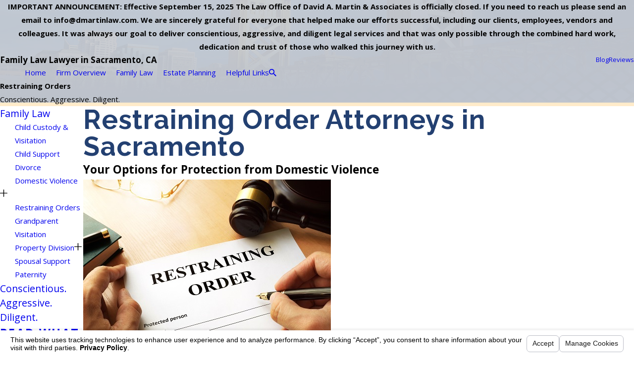

--- FILE ---
content_type: text/html; charset=utf-8
request_url: https://www.dmartinlaw.com/family-law/domestic-violence/restraining-orders/
body_size: 23208
content:
<!DOCTYPE html>
<html lang="en" data-anim="1" data-prlx="1" data-flr="0" data-i="x37dc20xp4z" data-is="zanc0yl8g7f" data-gmap="AIzaSyD-MNPzyyI3fgs8plRkyXBXjWyhfeYgOLY" data-sa="E6ZWftuHMvGbVdP%2FxnzEWC5AJU0l4WF7S0J15nW8YcqcDhwxy16vRmPTbsiumOaEGU4%2FuPTnhS5Net3uptu3j%2BFPsQSaz4qAA1lXOMaBfkxPmt913bMUQgzbP2kHx46%2FY8WTG62Gst0ZKTAI1evXYmjXeT5tXHcvBLZR0i6cAfIg%2FQj4">
	<head>
	<title>Sacramento Restraining Order Lawyers | David A. Martin</title>
	<link rel="canonical" href="https://www.dmartinlaw.com/family-law/domestic-violence/restraining-orders/"/>
	<meta content="text/html; charset=utf-8" http-equiv="Content-Type"/>
	<meta content="initial-scale=1" name="viewport"/>
	<meta http-equiv="X-UA-Compatible" content="IE=edge,chrome=1"/>
	<meta name="description" content="Are you facing the threat of domestic violence? Seek a restraining order. The Law Office of David A. Martin & Associates can help you obtain one."/>
	<meta property="og:type" content="website"/>
	<meta property="og:site_name" content="The Law Office of David A. Martin & Associates"/>
	<meta property="og:url" content="https://www.dmartinlaw.com/family-law/domestic-violence/restraining-orders/"/>
	<meta property="og:image" content="https://www.dmartinlaw.com/assets/Social-Share.jpg"/>
	<meta name="twitter:card" content="summary_large_image"/>
	<meta name="twitter:image" content="https://www.dmartinlaw.com/assets/Social-Share.jpg"/>
	<meta property="article:publisher" content="https://www.facebook.com/The-Law-Office-of-David-A-Martin-Associates-107359697340370/"/>
	<meta name="google-site-verification" content="SrPt7uoiSrHks0poxGVgfgXaK--Ehg_sqSoV0URrxZs"/>
	<meta name="msvalidate.01" content="8CA9992E35EABDFFD36F4A8C0CEEA40B"/>
	<meta name="audio-eye-hash" content="0ed33cad67b38dd0cd7dd857896e68c8"/>
	<script type="text/javascript">
(function(n){var t=n.Process||{},i=function(n){var t=+n;return isNaN(t)?n:t},u=function(n){return decodeURIComponent(n.replace(/\+/g,"%20"))},h=/\{(.+?)\}/g,c=window.location.hash&&window.location.hash[1]==="~"&&!/\bSPPC=./i.test(document.cookie||""),s=[],e=null,r=null,o=null,f=null;t.Page=function(n){for(var i=n.length;i--;)c?s.push(n[i]):t.Element(document.getElementById(n[i]))};t.Delayed=function(){var n,i;for(r=null;n=s.shift();)t.Element(document.getElementById(n));try{i=new CustomEvent("process.delayed",{bubbles:!0,cancelable:!0});document.documentElement.dispatchEvent(i)}catch(u){}};t.Element=function(n){if(n)switch(n.getAttribute("data-process")){case"if":t.If(n);break;case"replace":t.Replace(n);break;default:t.Fix(n)}};t.Replace=function(n){var i,f=n.parentNode,r=document.createTextNode(t.Get(n.getAttribute("data-replace"))),u=n.firstElementChild;u&&u.getAttribute&&(i=u.getAttribute("href"))&&i.substring(0,4)==="tel:"&&(i=document.createElement("a"),i.setAttribute("href","tel:"+r.data),i.appendChild(document.createTextNode(r.data)),r=i);f.insertBefore(r,n);f.removeChild(n)};t.Fix=function(n){var r,u,i,f=n.attributes.length,e=n.childNodes.length;if(n.nodeName==="SCRIPT"){n.parentNode.removeChild(n);return}while(f--)r=n.attributes[f],r.name.substring(0,13)=="data-replace-"&&(u=r.name.substring(13),n.setAttribute(u,t.Get(r.value)),n.removeAttribute(r.name));while(e--)i=n.childNodes[e],i.nodeType===3&&i.data&&i.data.indexOf("{")>=0&&(i.data=t.Get(i.data))};t.If=function(n){for(var i,u,f,e,o=n.parentNode,s=n.attributes.length,r=undefined;s--;){i=n.attributes[s];switch(i.name){case"field":r=t.Check(n,t.Get(i.value));break;case"nofield":r=!t.Check(n,t.Get(i.value))}if(r!==undefined)break}if(r)for(u=n.childNodes,f=0,e=u.length;f<e;f++)o.insertBefore(u[0],n);o.removeChild(n)};t.Check=function(n,r){for(var u,f,e=n.attributes.length;e--;){u=n.attributes[e];switch(u.name){case"equals":return r==t.Get(u.value);case"gt":case"greaterthan":case"morethan":return i(r)>i(t.Get(u.value));case"gte":return i(r)>=i(t.Get(u.value));case"lt":case"lessthan":case"lesserthan":return i(r)<i(t.Get(u.value));case"lte":return i(r)<=i(t.Get(u.value));case"ne":case"notequals":return r!=t.Get(u.value);case"contains":return f=t.Get(u.value),r.indexOf(f>=0);case"notcontains":return f=t.Get(u.value),!r.indexOf(f>=0);case"in":return f=t.Get(u.value),t.InArray(r,(""+f).split(","));case"notin":return f=t.Get(u.value),!t.InArray(r,(""+f).split(","));case"between":return f=t.Get(u.value).Split(","),f.length==2&&i(r)>=i(f[0])&&i(r)<=i(f[1])?!0:!1}}return!!r};t.InArray=function(n,t){for(var i=t.length;i--;)if(t[i]==n)return!0;return!1};t.Get=function(n){return n.replace(h,function(n,i){var r=i.split("/"),f=r.shift();return t.Data(f.split(":"),0,r[0])||u(r.shift()||"")})};t.Data=function(n,i,r){var u;switch(n[i].toLowerCase()){case"f":return t.Format(n[i+1],n,i+2,r);case"if":return t.Data(n,i+1)?n.pop():"";case"ifno":case"ifnot":return t.Data(n,i+1)?"":n.pop();case"q":case"querystring":return t.Query(n[i+1])||"";case"session":case"cookie":return t.Cookie(n[i+1])||"";case"number":return t.Number(n[i+1],r)||"";case"request":return u=t.Cookie("RWQ")||window.location.search,u&&u[0]==="?"&&n[i+1]&&n[i+1][0]!="?"&&(u=u.substr(1)),u;case"u":return t.UserData(n[i+1])||"";default:return""}};t.Format=function(n,i,r,u){var h,f,s,e,o;if(!n||r>i.length-1)return"";if(h=null,f=null,n=n.toLowerCase(),e=0,n=="binary")e=2;else if(r+1<i.length)switch(n){case"p":case"phone":case"p2":case"phone2":case"p3":case"phone3":i[r].indexOf("0")>=0&&(f=i[r],e=1);break;default:s=parseInt(i[r]);isNaN(s)||(h=s,e=1)}o=t.Data(i,r+e,u);switch(n){case"p":case"phone":return t.Phone(""+o,f);case"p2":case"phone2":return t.Phone(""+o,f||"000.000.0000");case"p3":case"phone3":return t.Phone(""+o,f||"000-000-0000");case"tel":return t.Phone(""+o,f||"0000000000")}};t.Phone=function(n,t){var u,i,f,r;if(!n)return"";if(u=n.replace(/\D+/g,""),u.length<10)return n;for(i=(t||"(000) 000-0000").split(""),f=0,r=0;r<i.length;r++)i[r]=="0"&&(f<u.length?i[r]=u[f++]:(i.splice(r,1),r--));return f==10&&u.length>10&&i.push(" x"+u.substring(10)),i.join("")};t.Query=function(n){var r,f,o,i,s;if(!e)for(e={},r=t.Cookie("RWQ")||window.location.search,f=r?r.substring(1).split("&"):[],o=f.length;o--;)i=f[o].split("="),s=u(i.shift()).toLowerCase(),e[s]=i.length?u(i.join("=")):null;return e[n.toLowerCase()]};t.Cookie=function(n){var f,i,o,e,t;if(!r)for(r={},f=document.cookie?document.cookie.split("; "):[],i=f.length;i--;){o=f[i].split("=");e=u(o.shift()).toLowerCase();t=o.join("=");switch(t[0]){case"#":r[e]=+t.substring(1);break;case":":r[e]=new Date(+t.substring(1));break;case"!":r[e]=t==="!!";break;case"'":r[e]=u(t.substring(1));break;default:r[e]=u(t)}}for(f=n.split("|"),i=0;i<f.length;i++)if(t=r[f[i].toLowerCase()],t)return t;return""};t.UserData=function(n){switch(n){case"DisplayName":return t.Cookie("U_DisplayName")||"";case"TimeOfDay":var r=new Date,i=r.getHours();return i>=17||i<5?"Evening":i<12?"Morning":"Afternoon"}};t.Number=function(n,i){var s,u,r,e;if(!i)return i;if(!o)for(o={},s=(t.Cookie("PHMAP")||"").split(","),e=0;e<s.length;e++)u=(s[e]||"").split("="),u.length===2&&(o[u[0]]=u[1]);return r=o[i],r&&r!=="0"||(r=i),f||(f={}),f[r]=1,r};t.Phones=function(){var n,t;if(f){n=[];for(t in f)f.hasOwnProperty(t)&&n.push(t);return n.join("|")}return null};n.Process=t;document.documentElement&&(document.documentElement.clientWidth<=1280||(t.Cookie("pref")&1)==1)&&(document.documentElement.className+=" minimize")})(this);
(function(){function o(){var r,n,u;for(v(),f=!0,n=0;n<t.length;n++)r=t[n],s(r[0],r[1]);for(t.length=0,n=0;n<i.length;n++)u=i[n],l(u);i.length=0;window.removeEventListener("DOMContentLoaded",o)}function v(){for(var t,i,f,e,h=document.querySelectorAll("script[src],script[data-require]"),o=0;o<h.length;o++){var c=h[o],s=c.getAttribute("src"),n=c.getAttribute("data-require");if(s||n)for(t=n&&n[0]==="["?u(a(n)):[],s&&t.push(s),i=0;i<t.length;i++)f=t[i],e=/(.+?)\.\d{13}(\.\w{2,12})$/.exec(f),e&&(f=e[1]+e[2]),r[f]=1}}function s(i,u){var h,c,s,o;if(!f){t.push([i,u]);return}for(h=[],c=!1,o=0;o<i.length;o++){if(s=i[o],!s||e[s])continue;else r[s]||(h.push(s),r[s]=1);c=!0}for(typeof u=="function"&&(c?n.push([i,u]):u(window.jQuery)),o=0;o<h.length;o++)y(h[o])}function y(n){if(n.indexOf("http://")===0)throw new Error("Cannot load scripts over unsecure channel: "+n);else n.indexOf("/common/")===0||n.indexOf("/cms/")===0?w(n):p(n)}function p(n){var t=document.createElement("script");t.setAttribute("async","async");t.setAttribute("src",n);n.indexOf("callback=registerGmap")===-1?t.addEventListener("load",function(){h(n)}):window.registerGmap=function(){h(n)};t.addEventListener("error",function(){throw new Error("Unable to load script: '"+n+"'");});document.head.appendChild(t)}function w(n,t){var i=document.createElement("script");if(i.setAttribute("data-require",'["'+n+'"]'),n.indexOf("/common/usc/js/")===0||n==="/common/usc/p/video.js")if(typeof Promise=="undefined")throw new Error("This browser doesn't support ES6 modules.  Cannot load: '"+n+"'");else i.setAttribute("type","module");typeof t=="string"?i.text=t:i.src=n;document.head.appendChild(i)}function b(){var n=document.documentElement.getAttribute("data-gmap");return n?"&key="+n:""}function u(n){var i,r,u,f,t;for(Array.isArray(n)||(n=[n]),i={},r=0;r<n.length;r++)if(n[r])for(u=c[n[r]]||n[r],Array.isArray(u)||(u=[u]),f=0;f<u.length;f++)t=u[f],t.indexOf("://")!==-1||t[0]==="/"?i[t]=1:t.indexOf("admin/")===0?i["/common/"+t+".js"]=1:t.indexOf("usc/")===0?i["/common/"+t+".js"]=1:t.indexOf("cms/")===0?i["/"+t+".js"]=1:i["/common/js/"+t+".js"]=1;return Object.keys(i)}function h(n){for(var t,o=u(n),r=0;r<o.length;r++)t=o[r],e[t]=1,f?l(t):i.push(t)}function l(t){for(var u,h,r,f=[],i=0;i<n.length;i++)r=n[i],r[0].indexOf(t)!==-1&&f.push(r);for(i=0;i<f.length;i++){var r=f[i],o=r[0],s=[];for(u=0;u<o.length;u++)e[o[u]]||s.push(o[u]);if((r[0]=s,!s.length)&&(h=r[1],h))try{h(window.jQuery)}catch(c){console.warn(c.stack)}}for(i=n.length-1;i>=0;i--)r=n[i],r[0].length||n.splice(i,1)}var a=function(n,t){return(window.JSON2||JSON).parse(n,t)},f=!1,t=[],i=[],r={},e={},n=[],c;document.readyState==="complete"||document.readyState==="loaded"||document.readyState==="interactive"?o():window.addEventListener("DOMContentLoaded",o);c={jquery:["j/jquery.3.x","j/jquery.ui"],"j/jquery":"j/jquery.3.x",poly:"usc/p/poly",cookie:"j/jquery.cookie",jwplayer:"/common/js/v/jwplayer.js",map:"m/gmap",googlemap:"https://maps.googleapis.com/maps/api/js?v=3&libraries=places&callback=registerGmap"+b(),ace:"https://cdnjs.cloudflare.com/ajax/libs/ace/1.4.11/ace.js"};window.requireLoading=function(n){var t=u(n);return t&&r[t[0]]};window.require=window.require2=window.rrequire=function(n,t){var i=u(n),f,r;for(typeof t!="function"&&typeof arguments[2]=="function"&&(t=arguments[2]),f=!1,r=0;r<i.length;r++)i[r].indexOf("jquery")!==-1&&(f=!0);f?(console.warn("Requiring jQuery should be avoided for performance reasons."),s(i,t)):s(i,t)};window.register=h})();
</script>
	<link rel="stylesheet" type="text/css" href="/cms/includes/3gr72socbay.2512041026209.css"/>
	<script>(function(){
var cook = /(?:^|\b)COOK=(.+?)(?:$|;)/.exec( document.cookie )?.[1];
var analytics;
var marketing;
if(cook==='YES'){analytics=true;marketing=true;}
else if(cook==='NO!'){analytics=false;marketing=false;}
else if(cook==='ANALYTICS'){analytics=true;marketing=false;}
else if(cook==='MARKETING'){analytics=false;marketing=true;}
else{analytics=undefined;marketing=undefined;}
window.$consentState={analytics,marketing};
})();</script>
<script type="module" src="/common/usc/p/manage-cookies.js"></script>
</head>
	<body class="overlap" data-config="e7l7w39k.auq\n9945pck.314\9y2jgc79.7h6" data-id="22034405">
		<header id="HeaderZone"><div class="hdr s2 lt-bg wht-bg" id="HeaderS2" universal_="true">
	
	


<style>
	.skp-btn {
		position: fixed !important;
		top: 0;
		left: 0;
		z-index: 5;
		transition: transform var(--g-trn-sp) var(--g-trn-tf) 0s;
		padding: 1rem;
	}
	
	.skp-btn:not(:focus) {
		transform: translateY(-103%);
	}
</style>
<button class="skp-btn btn-clr btn no-hvr" type="button" tabindex="0">Skip to Content</button>
<a class="btn-tp btn-clr btn bx-sdw" title="Back To Top" href="#HeaderZone">Top</a>
	<a name="SiteTop"></a>
	<div class="bg-bx lk-bg pd_h-30 ta_ ">
		<strong class="blk pd_tp-30 pd_bt-30">
			IMPORTANT ANNOUNCEMENT: Effective September 15, 2025 The Law Office of David A. Martin & Associates is officially closed. If you need to reach us please send an email to info@dmartinlaw.com. We are sincerely grateful for everyone that helped make our efforts successful, including  our clients, employees, vendors and colleagues. It was always our goal to deliver conscientious, aggressive, and diligent legal services and that was only possible through the combined hard work, dedication and trust of those who walked this journey with us.
		</strong>
	</div>
	<div class="sw-1280 bg-bx pd_bt pd_tp lk-bg" data-innertheme>
		<div class="mn_ flx-at-1280 f_sb f_m">
			<div class="" id="HeaderS2TextTagline">
	
		<span class="fnt_t-6">Family Law Lawyer in Sacramento, CA</span>
	
</div>
			<div class="flx f_m">
				<nav class="" id="HeaderS2SecondaryNav">	
	<ul class="flx f_m gp_sp">
		<li class=" ">
			<a class="fnt_nv-sec clr-swp" href="/blog/" target="">Blog</a>
		</li><li class=" ">
			<a class="fnt_nv-sec clr-swp" href="/reviews/" target="">Reviews</a>
		</li>
	</ul>
</nav>
				<div class="mrg_lt-90 ta_" id="HeaderS2Tagline">
	
	<a class="fnt_phn" href="tel:9162993936" id="HeaderS2_1" data-replace-href="tel:{F:Tel:Cookie:PPCP1/9162993936}"><span id="HeaderS2_2" data-process="replace" data-replace="{F:P:Cookie:PPCP1/(916)%20299-3936}">(916) 299-3936</span></a>
</div>
			</div>
		</div>
	</div>
	<div class="mn_ flx f_m pd_tp-90 pd_bt-90">
		<div class="flx f_sb f_m lg-bx lg-mrg-rt">
			<button class="mnu-btn hd-1280" type="button" title="Main Menu" popovertarget="HeaderS2MobileNav" popovertargetaction="show">
	<svg viewBox="0 0 24 24" class="blk icn " role="presentation"><use data-href="/cms/svg/site/mbbe7wql4zo.24.2601151621577.svg#menu"></use></svg>
</button>
			<a class="blk tp-lg fit" title="Home" href="/">
	<img class="dk-lg " alt="The Law Office of David A. Martin & Associates" src="/images/brand/logo-dark.2505131219449.png">
	<img class="lt-lg " alt="The Law Office of David A. Martin & Associates" src="/images/brand/logo-light.2505131219450.png">
	
</a>
			<a class="phn-icn btn-clr hd-1280" href="tel:9162993936" id="HeaderS2_3" data-replace-href="tel:{F:Tel:Cookie:PPCP1/9162993936}">
				<svg viewBox="0 0 24 24" class="blk icn " role="presentation"><use data-href="/cms/svg/site/mbbe7wql4zo.24.2601151621577.svg#phone"></use></svg>
			</a>
		</div>
		<div class="flx f_r f_m ato">
			<nav class="nv">
				<ul class="flx-at-1280 sw-1280" role="menubar" aria-label="Top Navigation" id="HeaderS2TopNav">
	<li class=" flx rlt ato clr-swp">
		<a class="ato flx f_m fnt_nv-pry pd_tp pd_bt" href="/" target="" role="menuitem">Home</a>
		
	</li><li class=" flx rlt ato clr-swp">
		<a class="ato flx f_m fnt_nv-pry pd_tp pd_bt" href="/firm-overview/" target="" role="menuitem">Firm Overview</a>
		
			<div class="fly-nv full ui-scroll bx-sdw bg-bx lk-bg">
				<ul class="pd_v pd_h" role="menu">
					<li class=" bdr_bt">
						<a class="fnt_nv-pry pd_bt-30 pd_tp-30" href="/firm-overview/david-a-martin-esq-/" target="" role="menuitem">David A Martin, Esq.</a>
					</li>
				</ul>
			</div>
		
	</li><li class="selected flx rlt ato clr-swp">
		<a class="ato flx f_m fnt_nv-pry pd_tp pd_bt" href="/family-law/" target="" role="menuitem">Family Law</a>
		
			<div class="fly-nv full ui-scroll bx-sdw bg-bx lk-bg">
				<ul class="pd_v pd_h" role="menu">
					<li class=" bdr_bt">
						<a class="fnt_nv-pry pd_bt-30 pd_tp-30" href="/family-law/child-custody-visitation/" target="" role="menuitem">Child Custody & Visitation</a>
					</li><li class=" bdr_bt">
						<a class="fnt_nv-pry pd_bt-30 pd_tp-30" href="/family-law/child-support/" target="" role="menuitem">Child Support</a>
					</li><li class=" bdr_bt">
						<a class="fnt_nv-pry pd_bt-30 pd_tp-30" href="/family-law/divorce/" target="" role="menuitem">Divorce</a>
					</li><li class="selected bdr_bt">
						<a class="fnt_nv-pry pd_bt-30 pd_tp-30" href="/family-law/domestic-violence/" target="" role="menuitem">Domestic Violence</a>
					</li><li class=" bdr_bt">
						<a class="fnt_nv-pry pd_bt-30 pd_tp-30" href="/family-law/grandparent-visitation/" target="" role="menuitem">Grandparent Visitation</a>
					</li><li class=" bdr_bt">
						<a class="fnt_nv-pry pd_bt-30 pd_tp-30" href="/family-law/property-division/" target="" role="menuitem">Property Division</a>
					</li><li class=" bdr_bt">
						<a class="fnt_nv-pry pd_bt-30 pd_tp-30" href="/family-law/spousal-support/" target="" role="menuitem">Spousal Support</a>
					</li><li class=" bdr_bt">
						<a class="fnt_nv-pry pd_bt-30 pd_tp-30" href="/family-law/paternity/" target="" role="menuitem">Paternity</a>
					</li>
				</ul>
			</div>
		
	</li><li class=" flx rlt ato clr-swp">
		<a class="ato flx f_m fnt_nv-pry pd_tp pd_bt" href="/estate-planning/" target="" role="menuitem">Estate Planning</a>
		
			<div class="fly-nv full ui-scroll bx-sdw bg-bx lk-bg">
				<ul class="pd_v pd_h" role="menu">
					<li class=" bdr_bt">
						<a class="fnt_nv-pry pd_bt-30 pd_tp-30" href="/estate-planning/wills/" target="" role="menuitem">Wills</a>
					</li><li class=" bdr_bt">
						<a class="fnt_nv-pry pd_bt-30 pd_tp-30" href="/estate-planning/trusts/" target="" role="menuitem">Trusts</a>
					</li><li class=" bdr_bt">
						<a class="fnt_nv-pry pd_bt-30 pd_tp-30" href="/estate-planning/power-of-attorney/" target="" role="menuitem">Power of Attorney</a>
					</li><li class=" bdr_bt">
						<a class="fnt_nv-pry pd_bt-30 pd_tp-30" href="/estate-planning/health-care-directives/" target="" role="menuitem">Health Care Directives</a>
					</li>
				</ul>
			</div>
		
	</li><li class=" flx rlt ato clr-swp">
		<a class="ato flx f_m fnt_nv-pry pd_tp pd_bt" href="/helpful-links/" target="" role="menuitem">Helpful Links</a>
		
			<div class="fly-nv full ui-scroll bx-sdw bg-bx lk-bg">
				<ul class="pd_v pd_h" role="menu">
					<li class=" bdr_bt">
						<a class="fnt_nv-pry pd_bt-30 pd_tp-30" href="https://secure.lawpay.com/pages/lawstoneprofessionalcorporation/operating" target="" role="menuitem">Make a Payment</a>
					</li><li class=" bdr_bt">
						<a class="fnt_nv-pry pd_bt-30 pd_tp-30" href="/blog/" target="" role="menuitem">Blogs</a>
					</li><li class=" bdr_bt">
						<a class="fnt_nv-pry pd_bt-30 pd_tp-30" href="/video-center/" target="" role="menuitem">Video Center</a>
					</li>
				</ul>
			</div>
		
	</li>
</ul>
			</nav>
			<div class="mbl-mnu hd-1280 bg-bx lk-bg" popover id="HeaderS2MobileNav">
	<ul class="flx f_sb f_m gp_sp bdr_bt pd_h pd_bt">
		<li>
			<a class="srch blk" title="Search our site" aria-label="Search our site" href="/site-search/">
				<svg viewBox="0 0 24 24" class="blk icn " role="presentation"><use data-href="/cms/svg/site/mbbe7wql4zo.24.2601151621577.svg#search"></use></svg>
			</a>
		</li>
		<li>
			<button class="flx f_m" type="button" title="Close the Menu" popovertarget="HeaderS2MobileNav" popovertargetaction="hide">
				<i>Close</i>
				<svg viewBox="0 0 24 24" class="blk icn clr-lnk mrg_lt" role="presentation"><use data-href="/cms/svg/site/mbbe7wql4zo.24.2601151621577.svg#close"></use></svg>
			</button>
		</li>
	</ul>
	<nav class="mbl-nv clr-swp">
		<ul role="menu" aria-label="Navigation">
			<li class="bdr_bt pd_h  ">
				<a class="fnt_nv-pry pd_tp pd_bt " href="/" target="" role="menuitem">Home</a>
				
			</li><li class="bdr_bt pd_h  flx f_m f_wrp">
				<a class="fnt_nv-pry pd_tp pd_bt ato" href="/firm-overview/" target="" role="menuitem">Firm Overview</a>
				
					<button class="fit blk mrg_lt-90 clr-lnk" type="button" popovertarget="firm-overviewMobileNav" popovertargetaction="show" title="Open child menu of Firm Overview">
						<svg viewBox="0 0 24 24" class="blk icn " role="presentation"><use data-href="/cms/svg/site/mbbe7wql4zo.24.2601151621577.svg#arrow_right"></use></svg>
					</button>
					<ul class="mbl-mnu lvl-2 ui-scroll bg-bx lk-bg" popover id="firm-overviewMobileNav" role="menu">
						<li class="bdr_bt pd_h pd_bt-40">
							<button class="flx f_m" type="button" popovertarget="firm-overviewMobileNav" popovertargetaction="hide">
								<svg viewBox="0 0 24 24" class="blk icn clr-lnk mrg_rt" role="presentation"><use data-href="/cms/svg/site/mbbe7wql4zo.24.2601151621577.svg#arrow_left"></use></svg>
								<i>Main Menu</i>
							</button>
						</li>
						<li class="bdr_bt pd_h ">
							<a class="fnt_nv-pry pd_bt-40 pd_tp-40" href="/firm-overview/david-a-martin-esq-/" target="" role="menuitem">David A Martin, Esq.</a>
						</li>
					</ul>
				
			</li><li class="bdr_bt pd_h selected flx f_m f_wrp">
				<a class="fnt_nv-pry pd_tp pd_bt ato" href="/family-law/" target="" role="menuitem">Family Law</a>
				
					<button class="fit blk mrg_lt-90 clr-lnk" type="button" popovertarget="family-lawMobileNav" popovertargetaction="show" title="Open child menu of Family Law">
						<svg viewBox="0 0 24 24" class="blk icn " role="presentation"><use data-href="/cms/svg/site/mbbe7wql4zo.24.2601151621577.svg#arrow_right"></use></svg>
					</button>
					<ul class="mbl-mnu lvl-2 ui-scroll bg-bx lk-bg" popover id="family-lawMobileNav" role="menu">
						<li class="bdr_bt pd_h pd_bt-40">
							<button class="flx f_m" type="button" popovertarget="family-lawMobileNav" popovertargetaction="hide">
								<svg viewBox="0 0 24 24" class="blk icn clr-lnk mrg_rt" role="presentation"><use data-href="/cms/svg/site/mbbe7wql4zo.24.2601151621577.svg#arrow_left"></use></svg>
								<i>Main Menu</i>
							</button>
						</li>
						<li class="bdr_bt pd_h ">
							<a class="fnt_nv-pry pd_bt-40 pd_tp-40" href="/family-law/child-custody-visitation/" target="" role="menuitem">Child Custody & Visitation</a>
						</li><li class="bdr_bt pd_h ">
							<a class="fnt_nv-pry pd_bt-40 pd_tp-40" href="/family-law/child-support/" target="" role="menuitem">Child Support</a>
						</li><li class="bdr_bt pd_h ">
							<a class="fnt_nv-pry pd_bt-40 pd_tp-40" href="/family-law/divorce/" target="" role="menuitem">Divorce</a>
						</li><li class="bdr_bt pd_h selected">
							<a class="fnt_nv-pry pd_bt-40 pd_tp-40" href="/family-law/domestic-violence/" target="" role="menuitem">Domestic Violence</a>
						</li><li class="bdr_bt pd_h ">
							<a class="fnt_nv-pry pd_bt-40 pd_tp-40" href="/family-law/grandparent-visitation/" target="" role="menuitem">Grandparent Visitation</a>
						</li><li class="bdr_bt pd_h ">
							<a class="fnt_nv-pry pd_bt-40 pd_tp-40" href="/family-law/property-division/" target="" role="menuitem">Property Division</a>
						</li><li class="bdr_bt pd_h ">
							<a class="fnt_nv-pry pd_bt-40 pd_tp-40" href="/family-law/spousal-support/" target="" role="menuitem">Spousal Support</a>
						</li><li class="bdr_bt pd_h ">
							<a class="fnt_nv-pry pd_bt-40 pd_tp-40" href="/family-law/paternity/" target="" role="menuitem">Paternity</a>
						</li>
					</ul>
				
			</li><li class="bdr_bt pd_h  flx f_m f_wrp">
				<a class="fnt_nv-pry pd_tp pd_bt ato" href="/estate-planning/" target="" role="menuitem">Estate Planning</a>
				
					<button class="fit blk mrg_lt-90 clr-lnk" type="button" popovertarget="estate-planningMobileNav" popovertargetaction="show" title="Open child menu of Estate Planning">
						<svg viewBox="0 0 24 24" class="blk icn " role="presentation"><use data-href="/cms/svg/site/mbbe7wql4zo.24.2601151621577.svg#arrow_right"></use></svg>
					</button>
					<ul class="mbl-mnu lvl-2 ui-scroll bg-bx lk-bg" popover id="estate-planningMobileNav" role="menu">
						<li class="bdr_bt pd_h pd_bt-40">
							<button class="flx f_m" type="button" popovertarget="estate-planningMobileNav" popovertargetaction="hide">
								<svg viewBox="0 0 24 24" class="blk icn clr-lnk mrg_rt" role="presentation"><use data-href="/cms/svg/site/mbbe7wql4zo.24.2601151621577.svg#arrow_left"></use></svg>
								<i>Main Menu</i>
							</button>
						</li>
						<li class="bdr_bt pd_h ">
							<a class="fnt_nv-pry pd_bt-40 pd_tp-40" href="/estate-planning/wills/" target="" role="menuitem">Wills</a>
						</li><li class="bdr_bt pd_h ">
							<a class="fnt_nv-pry pd_bt-40 pd_tp-40" href="/estate-planning/trusts/" target="" role="menuitem">Trusts</a>
						</li><li class="bdr_bt pd_h ">
							<a class="fnt_nv-pry pd_bt-40 pd_tp-40" href="/estate-planning/power-of-attorney/" target="" role="menuitem">Power of Attorney</a>
						</li><li class="bdr_bt pd_h ">
							<a class="fnt_nv-pry pd_bt-40 pd_tp-40" href="/estate-planning/health-care-directives/" target="" role="menuitem">Health Care Directives</a>
						</li>
					</ul>
				
			</li><li class="bdr_bt pd_h  flx f_m f_wrp">
				<a class="fnt_nv-pry pd_tp pd_bt ato" href="/helpful-links/" target="" role="menuitem">Helpful Links</a>
				
					<button class="fit blk mrg_lt-90 clr-lnk" type="button" popovertarget="helpful-linksMobileNav" popovertargetaction="show" title="Open child menu of Helpful Links">
						<svg viewBox="0 0 24 24" class="blk icn " role="presentation"><use data-href="/cms/svg/site/mbbe7wql4zo.24.2601151621577.svg#arrow_right"></use></svg>
					</button>
					<ul class="mbl-mnu lvl-2 ui-scroll bg-bx lk-bg" popover id="helpful-linksMobileNav" role="menu">
						<li class="bdr_bt pd_h pd_bt-40">
							<button class="flx f_m" type="button" popovertarget="helpful-linksMobileNav" popovertargetaction="hide">
								<svg viewBox="0 0 24 24" class="blk icn clr-lnk mrg_rt" role="presentation"><use data-href="/cms/svg/site/mbbe7wql4zo.24.2601151621577.svg#arrow_left"></use></svg>
								<i>Main Menu</i>
							</button>
						</li>
						<li class="bdr_bt pd_h ">
							<a class="fnt_nv-pry pd_bt-40 pd_tp-40" href="https://secure.lawpay.com/pages/lawstoneprofessionalcorporation/operating" target="" role="menuitem">Make a Payment</a>
						</li><li class="bdr_bt pd_h ">
							<a class="fnt_nv-pry pd_bt-40 pd_tp-40" href="/blog/" target="" role="menuitem">Blogs</a>
						</li><li class="bdr_bt pd_h ">
							<a class="fnt_nv-pry pd_bt-40 pd_tp-40" href="/video-center/" target="" role="menuitem">Video Center</a>
						</li>
					</ul>
				
			</li><li class="bdr_bt pd_h  flx f_m f_wrp">
				<a class="fnt_nv-pry pd_tp pd_bt ato" href="/blog/" target="" role="menuitem">Blog</a>
				
					<button class="fit blk mrg_lt-90 clr-lnk" type="button" popovertarget="blogMobileNav" popovertargetaction="show" title="Open child menu of Blog">
						<svg viewBox="0 0 24 24" class="blk icn " role="presentation"><use data-href="/cms/svg/site/mbbe7wql4zo.24.2601151621577.svg#arrow_right"></use></svg>
					</button>
					<ul class="mbl-mnu lvl-2 ui-scroll bg-bx lk-bg" popover id="blogMobileNav" role="menu">
						<li class="bdr_bt pd_h pd_bt-40">
							<button class="flx f_m" type="button" popovertarget="blogMobileNav" popovertargetaction="hide">
								<svg viewBox="0 0 24 24" class="blk icn clr-lnk mrg_rt" role="presentation"><use data-href="/cms/svg/site/mbbe7wql4zo.24.2601151621577.svg#arrow_left"></use></svg>
								<i>Main Menu</i>
							</button>
						</li>
						<li class="bdr_bt pd_h ">
							<a class="fnt_nv-pry pd_bt-40 pd_tp-40" href="/blog/2025/" target="" role="menuitem">2025</a>
						</li><li class="bdr_bt pd_h ">
							<a class="fnt_nv-pry pd_bt-40 pd_tp-40" href="/blog/2024/" target="" role="menuitem">2024</a>
						</li><li class="bdr_bt pd_h ">
							<a class="fnt_nv-pry pd_bt-40 pd_tp-40" href="/blog/2023/" target="" role="menuitem">2023</a>
						</li><li class="bdr_bt pd_h ">
							<a class="fnt_nv-pry pd_bt-40 pd_tp-40" href="/blog/2022/" target="" role="menuitem">2022</a>
						</li><li class="bdr_bt pd_h ">
							<a class="fnt_nv-pry pd_bt-40 pd_tp-40" href="/blog/2021/" target="" role="menuitem">2021</a>
						</li><li class="bdr_bt pd_h ">
							<a class="fnt_nv-pry pd_bt-40 pd_tp-40" href="/blog/2020/" target="" role="menuitem">2020</a>
						</li>
					</ul>
				
			</li><li class="bdr_bt pd_h  ">
				<a class="fnt_nv-pry pd_tp pd_bt " href="/reviews/" target="" role="menuitem">Reviews</a>
				
			</li>
		</ul>
	</nav>
	<div id="HeaderS2MultiButton">
	
		<ul class="flx-at-700 f_wrp f_c ta_ gp_sp pd_h mrg_tp">
			<li class="fit ">
				<a class="btn v1" href="/contact-us/" data-buttontype>
					<span>
						Contact Us
					</span>
					<svg viewBox="0 0 24 24" class="blk icn " role="presentation"><use data-href="/cms/svg/site/mbbe7wql4zo.24.2601151621577.svg#btn_icon"></use></svg>
				</a>
			</li>
			
				<li class="fit ">
					<a class="btn v1 alt" href="tel:9162993936">
						<span>
							Call Us Today!
						</span>
						<svg viewBox="0 0 24 24" class="blk icn " role="presentation"><use data-href="/cms/svg/site/mbbe7wql4zo.24.2601151621577.svg#btn_icon"></use></svg>
					</a>
				</li>
			
			
		</ul>
	
</div>
	<div class="ta_ mrg_tp ui-repeater" id="HeaderS2Social">
	<div id="HeaderS2SocialHeader">
	
		<strong class="fnt_t-6 mrg_bt-20">
			Follow Us
		</strong>
	
</div>
	<ul class="flx gp_sp f_wrp f_c">
		<li data-item="i" data-key="99368">
			<a class="so-lk " href="https://www.linkedin.com/in/dmartinlaw" title="LinkedIn" target="_blank">
				
					<svg viewBox="0 0 36 36" class="blk icn " role="presentation"><use data-href="/cms/svg/site/mbbe7wql4zo.36.2601151621577.svg#linkedin"></use></svg>
				
				
			</a>
		</li><li data-item="i" data-key="99369">
			<a class="so-lk " href="https://www.avvo.com/attorneys/95826-ca-david-martin-381408.html" title="Avvo" target="_blank">
				
					<svg viewBox="0 0 36 36" class="blk icn " role="presentation"><use data-href="/cms/svg/site/mbbe7wql4zo.36.2601151621577.svg#avvo"></use></svg>
				
				
			</a>
		</li><li data-item="i" data-key="99370">
			<a class="so-lk " href="https://www.facebook.com/The-Law-Office-of-David-A-Martin-Associates-107359697340370/" title="Facebook" target="_blank">
				
					<svg viewBox="0 0 36 36" class="blk icn " role="presentation"><use data-href="/cms/svg/site/mbbe7wql4zo.36.2601151621577.svg#facebook"></use></svg>
				
				
			</a>
		</li>
	</ul>
</div>
</div>
			<div class="flx-at-1280 f_m sw-1280">
				<div id="HeaderS2Button">
	
</div>
				<a class="mrg_lt-90" href="/site-search/">
					<svg viewBox="0 0 24 24" class="blk icn " role="presentation"><use data-href="/cms/svg/site/mbbe7wql4zo.24.2601151621577.svg#search"></use></svg>
				</a>
			</div>
		</div>
	</div>
</div>
<script id="Process_HeaderS2" type="text/javascript" style="display:none;">window.Process&&Process.Page(['Process_HeaderS2','HeaderS2_1','HeaderS2_2','HeaderS2_3']);</script>
</header>
		<main id="MainZone"><section class="bnr s1 dk-bg pd_v-30 bg-image" id="BannerS1">
	
	<picture class=" bg " role="presentation" data-bnr="bg">
	
	
	<source media="(max-width: 500px)" srcset="/assets/pack/background/banner-v1-bg.2505140914223.jpg" style="aspect-ratio:4.37" data-asp="null"/>
	<source media="(max-width: 1279px)" srcset="/assets/pack/background/banner-v1-bg.2505140914223.jpg" style="aspect-ratio:4.37" data-asp="null"/>
	<img class="" src="/assets/pack/background/banner-v1-bg.2505140914223.jpg" alt="" loading="lazy" style="aspect-ratio:4.37" data-asp="null">
	
</picture>
	<div class="mn_wd ta_l-1280" data-mainwidth>
		<div class="flr_hd rlt">
	<svg viewBox="0 0 24 24" class="abs" role="presentation"><use data-href="/cms/svg/site/mbbe7wql4zo.24.2601151621577.svg#flair"></use></svg>
</div>
		<div id="BannerS1Text">
	
		
		
			<strong class="fnt_t-1">
				Restraining Orders
			</strong>
		
	
	
		<em class="fnt_t-2 mrg_tp-20">
			Conscientious. Aggressive. Diligent.
		</em>
	
	
</div>
		<div id="BannerS1Button">
	
</div>
	</div>
</section><section class="two-clm-lyt lt-bg pd_v full-mbl f_rev" id="TwoColumnLayout">
	<div class="mn_wd flx-at-1280 f_gp f_rev" data-flexswap data-mainwidth>
		<div class="cnt-zn five-8ths mbl-fx" id="ContentZone"><div id="ColumnContentExpand" class="main_cnt">
	<div class="flr_hd rlt">
	<svg viewBox="0 0 24 24" class="abs" role="presentation"><use data-href="/cms/svg/site/mbbe7wql4zo.24.2601151621577.svg#flair"></use></svg>
</div>
<div class="cnt-stl " id="MainContent" data-inject="block" data-content="true" data-skip><h1>Restraining Order Attorneys in Sacramento</h1><h2>Your Options for Protection from Domestic Violence</h2><figure class="image image-style-side"><img src="/images/restraining-order.1911270828263.jpg" alt="Restraining order"></figure><p>If you are the victim of <a href="/family-law/domestic-violence/">domestic violence</a> of any kind in California, you have the right to seek protection and put a stop to the abuse. One of the most common ways to do so is to file a domestic violence restraining order (DVRO), which is a type of civil court order that threatens legal consequences if the abuser continues his or her actions.</p><p>The team at <a href="/firm-overview/">The Law Office of David A. Martin &amp; Associates</a> can help you file for a DVRO to ensure your safety in the face of abuse or violence.</p><p class="txt-hlt bdr_tp bdr_bt pd_v-30 pd_h-30" style="text-align:center;"><a href="/contact-us/"><strong>Contact us online</strong></a><strong> or call </strong><a href="tel:(916) 299-3936" id="ColumnContentExpand_1" data-replace-href="tel:{F:P:Cookie:PPCP1/(916)%20299-3936}"><strong><span id="ColumnContentExpand_2" data-process="replace" data-replace="{F:P:Cookie:PPCP1/(916)%20299-3936}">(916) 299-3936</span></strong></a><strong> to seek legal assistance.</strong></p><h3>Your Restraining Order Options</h3><p>There are special and specific remedies available to a victim of such violence, and anyone involved in such a dynamic is encouraged to protect themselves through these laws. If you are a victim of someone else who has abused you physically, emotionally or financially, assert your right to be protected and do it immediately. If you’re looking to obtain the protections of a Domestic Violence Restraining Order (also called a family law restraining order), you can <a href="/contact-us/">speak to an attorney</a> at The Law Office of David A. Martin &amp; Associates and we’ll help you prepare, file, and present evidence of your case. We will seek orders for your protection against domestic violence, including orders allowing you the immediate use and possession of your residence, orders for <a href="/family-law/child-custody-visitation/">child custody</a>, property control and attorney’s fees.</p><p>It is also true, and unfortunate, that not all alleged victims are actual victims. Because of the significant remedies available to a true victim, some people falsely accuse others of violence or other bad conduct in order to take advantage of those remedies. Even a poorly stated application, if it contains sufficient allegations, will be processed and granted before the restrained party even has a chance to dispute the claims, and this often results in an order that requires you to immediately leave your home, give up your children, turn in your firearms, and lose access to your property, and then it exposes you to arrest for violation of the order. You will eventually have an opportunity to dispute the claims, but that can seem a long time to wait for someone who’s been served with a Temporary Restraining Order.</p><p class="txt-hlt bdr_tp bdr_bt pd_v-30 pd_h-30" style="text-align:center;"><strong>If this has happened to you, don’t lose your cool and don’t lose your rights. Call the attorneys at The Law Office of David A. Martin &amp; Associates at </strong><a href="tel:(916) 299-3936" id="ColumnContentExpand_3" data-replace-href="tel:{F:P:Cookie:PPCP1/(916)%20299-3936}"><strong><span id="ColumnContentExpand_4" data-process="replace" data-replace="{F:P:Cookie:PPCP1/(916)%20299-3936}">(916) 299-3936</span></strong></a><strong>.</strong></p></div>

			
<div id="ColumnContentExpandTabs" aria-live="polite" class="ui-repeater" data-showhide="true" data-slider="true" data-class-name="xpnded">
	<div class="cnt-stl xpnd mrg_tp-20" id="ColumnContentExpandExpanded" aria-hidden="true" data-role="panel" data-item="i" data-key="1"><h3>Do I Need a Lawyer for a Restraining Order Hearing?</h3><p>It is not legally required that a lawyer be present with you at your restraining order hearing, however, due to the complexity and interpretation of the law, having a lawyer present is strongly recommended.</p><h3>Do I Need an Attorney to Help Me Complete Restraining Order Paperwork?</h3><p>Whenever you believe you need protection from an abuser, you must complete paperwork and file it at your county courthouse for the judge's signature. Your attorney can help you complete the paperwork or determine if you need a restraining order or if you should seek police or other assistance. You may complete the paperwork yourself or contact your attorney to ask for assistance.</p><p>The paperwork doesn't require an attorney, but as with any legal situation, it's wise to consult with an attorney.</p><h3>Who Qualifies for An Order of Protection in California?</h3><p>You must typically have a relationship with the person who harmed you in order to qualify for an Order of Protection. Here are some examples:</p><p>The person who hurt you was your spouse;</p><p>A <a href="/family-law/divorce/">divorce</a> or separation from your hurtful partner;</p><p>Persons related to the person who hurt you (parents, stepparents, children, aunts, uncles, grandparents, cousins, or someone you have a child with, or someone you say you have a child);</p><p>Currently dating or formerly dating someone who has hurt you;</p><p>The person who hurt you is engaged to (or was previously engaged to) you;</p><p>A relationship with the person who hurt you (or formerly a relationship with the person who hurt you);</p><p>You may also be an adult with a disability.</p><p>As soon as a restraining order is filed, it is effective upon completion of the judge's signature and will last until the court date, usually a few weeks after the restraining order is filed.</p><h3>What Can a DVRO Do?</h3><p>A DVRO can offer broad and extensive protections. A judge can craft the terms of the restraining order to fit your situation.</p><p><strong>A DVRO can:</strong></p><ul><li>Prevent the person from contacting you or coming within a certain distance of you, your home, or your work</li><li>Prevent the person from contacting your children</li><li>Order the abuser to leave your shared home, even if you do not own or rent it</li><li>Grant you custody of children you have with the abuser</li><li>Grant you possession/care of shared pets</li><li>Prohibit the abuser from purchasing or possessing a firearm</li></ul><p>Judges have broad discretion when issuing DVROs and can tailor your order to your unique needs and circumstances.</p><p><strong>Keep in mind that a DVRO cannot:</strong></p><ul><li>Terminate your marriage or domestic partnership</li><li>Establish <a href="/family-law/paternity/">paternity</a> of your child with the alleged abuser</li></ul><h3>&nbsp;</h3><h3>Are There Alternatives to a DVRO?</h3><p>A DVRO can only be issued for instances of domestic violence—meaning the violence must take place between individuals who have an intimate or familial relationship.</p><p><strong>This could include:</strong></p><ul><li>Spouses</li><li>Dating partners</li><li>Former spouses/dating partners</li><li>Parents</li><li>Children</li><li>Siblings</li><li>Someone who lives or has lived with you and who has a closer relationship to you than just a roommate</li></ul><p>If your relationship with the abuser does not meet these qualifications, you can still seek a <a href="/family-law/domestic-violence/">civil harassment order</a>.</p><p class="txt-hlt bdr_tp bdr_bt pd_v-30 pd_h-30" style="text-align:center;"><strong>Do you have further questions about restraining orders in Sacramento? Call The Law Office of David A. Martin &amp; Associates at </strong><a href="tel:(916) 299-3936" id="ColumnContentExpand_5" data-replace-href="tel:{F:P:Cookie:PPCP1/(916)%20299-3936}"><strong><span id="ColumnContentExpand_6" data-process="replace" data-replace="{F:P:Cookie:PPCP1/(916)%20299-3936}">(916) 299-3936</span></strong></a><strong> now.</strong></p></div>
	<button class="rd-mr m-ato clr-swp flx f_c full bdr_tp mrg_tp-30 pd_tp-40" aria-controls="ColumnContentExpandExpanded" aria-expanded="false" type="button" data-role="btn">
	<span class="opn btn v2">
		<span>
			Continue
		</span>
		<div class="svg-con">
			<svg viewBox="0 0 24 24" title="More"><use data-href="/cms/svg/site/mbbe7wql4zo.24.2601151621577.svg#expndcontent"></use></svg>
		</div>
		<span>
			Reading
		</span>
	</span>
	<span class="cls btn v2">
		<span>
			Read
		</span>
		<div class="svg-con">
			<svg viewBox="0 0 24 24" title="Close"><use data-href="/cms/svg/site/mbbe7wql4zo.24.2601151621577.svg#expndcontent"></use></svg>
		</div>
		<span>
			Less
		</span>
	</span>
</button>
</div>
		
</div>
<script id="Process_ColumnContentExpand" type="text/javascript" style="display:none;">window.Process&&Process.Page(['Process_ColumnContentExpand','ColumnContentExpand_1','ColumnContentExpand_2','ColumnContentExpand_3','ColumnContentExpand_4','ColumnContentExpand_5','ColumnContentExpand_6']);</script>
</div>
		<div class="sd-zn three-8ths" id="SideZone"><aside class="sd-nv s1" id="SideNavS1">
	
	<nav class="full-mbl bg-bx bdr-rds-dsk bx-sdw-dsk el-tab-box lk-bg" role="menu" aria-live="polite" id="SideNavS1SideNav" data-closing="true" data-slider="true" data-innertheme="null">
	
	<div class="pd_v pd_h">
		<header class=" ">
			<a class="blk" href="/family-law/">
				<h5 class="fnt_t-itm">Family Law</h5>
			</a>
		</header>
		<ul class="" aria-live="polite">
			<li class="lvl-1   " data-closing="true" data-slider="true">
				
					<a class="ato flx f_m blk  clr-swp pd_tp-10 pd_bt-10" href="/family-law/child-custody-visitation/" target="" role="menuitem">
						<div class="svg-con sml">
							<svg viewBox="0 0 24 24"><use data-href="/cms/svg/site/mbbe7wql4zo.24.2601151621577.svg#side_nav_arrow"></use></svg>
						</div>
						<span>
							Child Custody & Visitation
						</span>
					</a>
				
				
				
				
				
			</li><li class="lvl-1   " data-closing="true" data-slider="true">
				
					<a class="ato flx f_m blk  clr-swp pd_tp-10 pd_bt-10" href="/family-law/child-support/" target="" role="menuitem">
						<div class="svg-con sml">
							<svg viewBox="0 0 24 24"><use data-href="/cms/svg/site/mbbe7wql4zo.24.2601151621577.svg#side_nav_arrow"></use></svg>
						</div>
						<span>
							Child Support
						</span>
					</a>
				
				
				
				
				
			</li><li class="lvl-1   " data-closing="true" data-slider="true">
				
					<a class="ato flx f_m blk  clr-swp pd_tp-10 pd_bt-10" href="/family-law/divorce/" target="" role="menuitem">
						<div class="svg-con sml">
							<svg viewBox="0 0 24 24"><use data-href="/cms/svg/site/mbbe7wql4zo.24.2601151621577.svg#side_nav_arrow"></use></svg>
						</div>
						<span>
							Divorce
						</span>
					</a>
				
				
				
				
				
			</li><li class="lvl-1 selected flx f_m f_wrp hs-cld " data-closing="true" data-slider="true">
				
					<a class="ato flx f_m blk selected  pd_tp-10 pd_bt-10" href="/family-law/domestic-violence/" target="" role="menuitem">
						<div class="svg-con sml">
							<svg viewBox="0 0 24 24"><use data-href="/cms/svg/site/mbbe7wql4zo.24.2601151621577.svg#side_nav_arrow"></use></svg>
						</div>
						<span>
							Domestic Violence
						</span>
					</a>
				
				
				
				
					<button class="el-tab rlt mrg_lt-30 fit selected active" title="Open child menu of Domestic Violence" type="button">
						<svg viewBox="0 0 24 24" class="tb-arw"><use data-href="/cms/svg/site/mbbe7wql4zo.24.2601151621577.svg#plus"></use></svg>
					</button>
				
				<ul class="el-panel sld full pd_tp-30 pd_bt-30 mrg_lt active el-tab-box"><li class="lvl-2 selected  " data-closing="true" data-slider="true">
				
				
					<a class="ato flx f_m blk selected  clr-swp pd_tp-10 pd_bt-10" href="/family-law/domestic-violence/restraining-orders/" target="" role="menuitem">
						<div class="svg-con sml">
							<svg viewBox="0 0 24 24"><use data-href="/cms/svg/site/mbbe7wql4zo.24.2601151621577.svg#side_nav_arrow"></use></svg>
						</div>
						<span>
							Restraining Orders
						</span>
					</a>
				
				
				
				
			</li></ul>
			</li><li class="lvl-1   " data-closing="true" data-slider="true">
				
					<a class="ato flx f_m blk  clr-swp pd_tp-10 pd_bt-10" href="/family-law/grandparent-visitation/" target="" role="menuitem">
						<div class="svg-con sml">
							<svg viewBox="0 0 24 24"><use data-href="/cms/svg/site/mbbe7wql4zo.24.2601151621577.svg#side_nav_arrow"></use></svg>
						</div>
						<span>
							Grandparent Visitation
						</span>
					</a>
				
				
				
				
				
			</li><li class="lvl-1  flx f_m f_wrp hs-cld " data-closing="true" data-slider="true">
				
					<a class="ato flx f_m blk  clr-swp pd_tp-10 pd_bt-10" href="/family-law/property-division/" target="" role="menuitem">
						<div class="svg-con sml">
							<svg viewBox="0 0 24 24"><use data-href="/cms/svg/site/mbbe7wql4zo.24.2601151621577.svg#side_nav_arrow"></use></svg>
						</div>
						<span>
							Property Division
						</span>
					</a>
				
				
				
				
					<button class="el-tab rlt mrg_lt-30 fit " title="Open child menu of Property Division" type="button">
						<svg viewBox="0 0 24 24" class="tb-arw"><use data-href="/cms/svg/site/mbbe7wql4zo.24.2601151621577.svg#plus"></use></svg>
					</button>
				
				<ul class="el-panel sld full pd_tp-30 pd_bt-30 mrg_lt  el-tab-box"><li class="lvl-2   " data-closing="true" data-slider="true">
				
				
					<a class="ato flx f_m blk  clr-swp clr-swp pd_tp-10 pd_bt-10" href="/family-law/property-division/retirement-benefits/" target="" role="menuitem">
						<div class="svg-con sml">
							<svg viewBox="0 0 24 24"><use data-href="/cms/svg/site/mbbe7wql4zo.24.2601151621577.svg#side_nav_arrow"></use></svg>
						</div>
						<span>
							Retirement Benefits
						</span>
					</a>
				
				
				
				
			</li><li class="lvl-2   " data-closing="true" data-slider="true">
				
				
					<a class="ato flx f_m blk  clr-swp clr-swp pd_tp-10 pd_bt-10" href="/family-law/property-division/community-property-disputes/" target="" role="menuitem">
						<div class="svg-con sml">
							<svg viewBox="0 0 24 24"><use data-href="/cms/svg/site/mbbe7wql4zo.24.2601151621577.svg#side_nav_arrow"></use></svg>
						</div>
						<span>
							Community Property Disputes
						</span>
					</a>
				
				
				
				
			</li></ul>
			</li><li class="lvl-1   " data-closing="true" data-slider="true">
				
					<a class="ato flx f_m blk  clr-swp pd_tp-10 pd_bt-10" href="/family-law/spousal-support/" target="" role="menuitem">
						<div class="svg-con sml">
							<svg viewBox="0 0 24 24"><use data-href="/cms/svg/site/mbbe7wql4zo.24.2601151621577.svg#side_nav_arrow"></use></svg>
						</div>
						<span>
							Spousal Support
						</span>
					</a>
				
				
				
				
				
			</li><li class="lvl-1   " data-closing="true" data-slider="true">
				
					<a class="ato flx f_m blk  clr-swp pd_tp-10 pd_bt-10" href="/family-law/paternity/" target="" role="menuitem">
						<div class="svg-con sml">
							<svg viewBox="0 0 24 24"><use data-href="/cms/svg/site/mbbe7wql4zo.24.2601151621577.svg#side_nav_arrow"></use></svg>
						</div>
						<span>
							Paternity
						</span>
					</a>
				
				
				
				
				
			</li>
		</ul>
	</div>
</nav>
</aside><aside class="sd-cta v1 ui-repeater" id="SideCTAV1">
	
	
<a class="full grd full-mbl bg-bx alt-bg crd " href="/firm-overview/" target="" data-innertheme="null">
	
	<div class="flx f_c f_clm pd_v pd_h rlt">
		
		

	<strong class="fnt_t-itm">Conscientious. Aggressive. Diligent.</strong>


	<em class="fnt_t-3 mrg_tp-20">Read What Makes Us the Right Choice to Represent You.</em>


		
			<div class=" mrg_tp-30">
	
	<span class="btn f_m v1" data-buttontype="null">
		<span>About Us</span>
		<svg viewBox="0 0 24 24" class="blk icn " role="presentation"><use data-href="/cms/svg/site/mbbe7wql4zo.24.2601151621577.svg#btn_icon"></use></svg>
	</span>
</div>
		
	</div>
</a>

</aside></div>
	</div>
</section><section class="stf s4 lt-bg pd_v" id="StaffS4">
	
	<picture class=" bg " role="presentation">
	
	
	<source media="(max-width: 500px)" srcset="/assets/pack/background/placeholder.2307211715100.jpg" style="aspect-ratio:1.78" data-asp="null"/>
	<source media="(max-width: 1279px)" srcset="/assets/pack/background/placeholder.2307211715100.jpg" style="aspect-ratio:1.78" data-asp="null"/>
	<img class="" src="/assets/pack/background/placeholder.2307211715100.jpg" alt="" loading="lazy" style="aspect-ratio:1.78" data-asp="null">
	
</picture>
	<div class="mn_wd flx-at-1280 f_gp f_m" data-flexswap data-mainwidth>
		<div class="half anm_itm-lt" data-role="scroller">
			<div id="StaffS4ReviewsFeed" aria-live="polite" class="ui-repeater" data-role="container">
				<ul class="grd gp_sp mx-1" data-role="list" data-itemwidth>
					<li class="flx" data-role="item" data-item="i" data-key="356094">
						
<div class="rvw-itm ato  " data-innertheme>
	
	<blockquote class="">
		
		
			<strong class="fnt_qte">They have the experience, the resources and they know how to win for you and your children!</strong>
		
	    
			<div class="cnt-stl  mrg_tp-20 ui-scroll">
				
					“They have the experience, the resources and they know how to win for you and your children!”
				
				
			</div>
	    
		
		
			<address class="fnt_atr mrg_tp-20">- John G.</address>
		
		
			
			
		
	</blockquote>
</div>
					</li>
				</ul>
			</div>
			<div class="flx-at-1280 gp_sp f_m f_sb mrg_tp ta_l-1280">
				

<div class="flx f_m  " data-role="arrows">
	<button class="svg-con" type="button" title="View previous item" data-action="Prev">
		<svg viewBox="0 0 24 24" class="blk icn " role="presentation"><use data-href="/cms/svg/site/mbbe7wql4zo.24.2601151621577.svg#scroll_left"></use></svg>
	</button>
	
	
	<button class="svg-con" type="button" title="View next item" data-action="Next">
		<svg viewBox="0 0 24 24" class="blk icn " role="presentation"><use data-href="/cms/svg/site/mbbe7wql4zo.24.2601151621577.svg#scroll_right"></use></svg>
	</button>
</div>
				<div id="StaffS4ReviewsButton">
	
		<div class=" ">
			<a class="btn f_m v1" href="/reviews/" data-buttontype>
				<span>View All Reviews</span>
				<svg viewBox="0 0 24 24" class="blk icn " role="presentation"><use data-href="/cms/svg/site/mbbe7wql4zo.24.2601151621577.svg#btn_icon"></use></svg>
			</a>
		</div>
	
</div>
			</div>
		</div>
		<div class="half mrg_tp anm_itm-rt" data-role="scroller">
			<div id="StaffS4Feed" aria-live="polite" class="ui-repeater" data-role="container">
				<ul class="grd gp_sp" data-role="list" data-itemwidth>
					<li class="flx" data-role="item" data-item="i" data-key="80542">
						<a class="grd full  bg-bx ulk-bg crd hvr_op-lst hvr_scl-up" href="/firm-overview/david-a-martin-esq-/" data-innertheme>
	

<div class="full">
	
		<picture class=" asp_1-1 stf-img hdn " role="presentation">
	
	
	<source media="(max-width: 500px)" srcset="/images/STAFF-IMAGE1[6].1906171230066.jpg"/>
	<source media="(max-width: 1279px)" srcset="/images/STAFF-IMAGE1[6].1906171230066.jpg"/>
	<img class="" src="/images/STAFF-IMAGE1[6].1906171230066.jpg" alt="David A Martin, Esq. Photo" loading="lazy">
	
</picture>
	
	
</div>
<div class="flx f_m f_sb pd_h pd_tp pd_bt">
	<div class="full">
		<div class="flx f_sb f_m">
			<strong class="fnt_t-itm">David A. Martin, Esq.</strong>
			<div class="svg-con sml mrg_lt-70">
				<svg viewBox="0 0 24 24" class="blk icn " role="presentation"><use data-href="/cms/svg/site/mbbe7wql4zo.24.2601151621577.svg#btn_icon"></use></svg>
			</div>
		</div>
		
			<em class="fnt_t-nt">Founding Attorney</em>
		
		
		
	</div>
</div>
</a>
					</li>
				</ul>
			</div>
			<div class="flx-at-1280 gp_sp f_m f_sb mrg_tp ta_l-1280">
				

<div class="flx f_m  " data-role="arrows">
	<button class="svg-con" type="button" title="View previous item" data-action="Prev">
		<svg viewBox="0 0 24 24" class="blk icn " role="presentation"><use data-href="/cms/svg/site/mbbe7wql4zo.24.2601151621577.svg#scroll_left"></use></svg>
	</button>
	
	
	<button class="svg-con" type="button" title="View next item" data-action="Next">
		<svg viewBox="0 0 24 24" class="blk icn " role="presentation"><use data-href="/cms/svg/site/mbbe7wql4zo.24.2601151621577.svg#scroll_right"></use></svg>
	</button>
</div>
				<div id="StaffS4StaffButton">
	
		<div class=" ">
			<a class="btn f_m v1" href="/staff/" data-buttontype>
				<span>Meet Our Team</span>
				<svg viewBox="0 0 24 24" class="blk icn " role="presentation"><use data-href="/cms/svg/site/mbbe7wql4zo.24.2601151621577.svg#btn_icon"></use></svg>
			</a>
		</div>
	
</div>
			</div>
		</div>
	</div>
</section><section class="img-grp s2 bg-image dk-bg" id="ImageGroupS1">
	
	
	<picture class=" bg " role="presentation">
	
	
	<source media="(max-width: 500px)" srcset="/assets/images/childa-group-bg-mobile.2505131500371.jpg" style="aspect-ratio:0.17" data-asp="null"/>
	<source media="(max-width: 1279px)" srcset="/assets/images/childa-group-bg-tablet.2505131500375.jpg" style="aspect-ratio:0.39" data-asp="null"/>
	<img class="" src="/assets/images/childa-group-bg.2505131432528.jpg" alt="" loading="lazy" style="aspect-ratio:0.97" data-asp="null">
	
</picture>
	<div class="bx" id="ImageGroupS2Zone"><section class="vls v1 transparent-bg dk-bg pd_v-70" id="ValuesV1">
	
	<picture class=" bg " role="presentation">
	
	
	<source media="(max-width: 500px)" srcset="/assets/pack/background/placeholder.2307211715100.jpg" style="aspect-ratio:1.78" data-asp="null"/>
	<source media="(max-width: 1279px)" srcset="/assets/pack/background/placeholder.2307211715100.jpg" style="aspect-ratio:1.78" data-asp="null"/>
	<img class="" src="/assets/pack/background/placeholder.2307211715100.jpg" alt="" loading="lazy" style="aspect-ratio:1.78" data-asp="null">
	
</picture>
	<div class="mn_wd anm_lst-up" data-mainwidth>
		<div class="flx-at-1280 f_m f_sb" data-flexswap>
			<div class="three-8ths pl-up-pd" id="ValuesV1Header">
	
		
		<header class="mrg_bt-40">
			<h4 class="">
				The Right Choice.
			</h4>
			
				<h5 class="">
					See What Sets Us Apart?
				</h5>
			
			
		</header>
	
</div>
			<div class="half sw-1280 flx-at-1280 fncy-imgs rlt">
				<picture class=" bdr-rds prlx-up sm " role="presentation">
	
	
	<source media="(max-width: 500px)" srcset="/assets/pack/foreground/values-v1-img-1.2505131326084.png" style="aspect-ratio:1" data-asp="null"/>
	<source media="(max-width: 1279px)" srcset="/assets/pack/foreground/values-v1-img-1.2505131326084.png" style="aspect-ratio:1" data-asp="null"/>
	<img class="" src="/assets/pack/foreground/values-v1-img-1.2505131326084.png" alt="" loading="lazy" style="aspect-ratio:1" data-asp="null">
	
</picture>
				<picture class=" bdr-rds prlx-dwn sm " role="presentation">
	
	
	<source media="(max-width: 500px)" srcset="/assets/pack/foreground/values-v1-img-2.2505131326084.png" style="aspect-ratio:1" data-asp="null"/>
	<source media="(max-width: 1279px)" srcset="/assets/pack/foreground/values-v1-img-2.2505131326084.png" style="aspect-ratio:1" data-asp="null"/>
	<img class="" src="/assets/pack/foreground/values-v1-img-2.2505131326084.png" alt="" loading="lazy" style="aspect-ratio:1" data-asp="null">
	
</picture>
			</div>
		</div>
		<ul class="grd mx-4 gp_sp-lrg anm_sc-in pl-up ui-repeater" id="ValuesV1ValuesList" data-itemwidth="null">
			<li class="bg-bx crd ulk-bg" data-innertheme data-item="i" data-key="74122">
				
<div class="pd_v pd_h">
	
		<div class="vls-icn svg-con mrg_bt-30 flx f_nln mrg_bt-30">
			<svg viewBox="0 0 24 24" class="blk icn " role="presentation"><use data-href="/cms/svg/site/mbbe7wql4zo.24.2601151621577.svg#handshake"></use></svg>
		</div>
	
	
		<strong class="fnt_t-itm">An Honest Partner</strong>
	
	
		<div class="cnt-stl mrg_tp-20">
			Empowered by professional standards that put the client&rsquo;s interest first, our primary goal is to identify and serve those interests.
		</div>
	
</div>
			</li><li class="bg-bx crd ulk-bg" data-innertheme data-item="i" data-key="74121">
				
<div class="pd_v pd_h">
	
		<div class="vls-icn svg-con mrg_bt-30 flx f_nln mrg_bt-30">
			<svg viewBox="0 0 24 24" class="blk icn " role="presentation"><use data-href="/cms/svg/site/mbbe7wql4zo.24.2601151621577.svg#direction"></use></svg>
		</div>
	
	
		<strong class="fnt_t-itm">Future-Minded</strong>
	
	
		<div class="cnt-stl mrg_tp-20">
			We Don't Only Think of Our Client's Current Needs but Look at the Big Picture and Fight for a Successful Future.
		</div>
	
</div>
			</li><li class="bg-bx crd ulk-bg" data-innertheme data-item="i" data-key="74120">
				
<div class="pd_v pd_h">
	
		<div class="vls-icn svg-con mrg_bt-30 flx f_nln mrg_bt-30">
			<svg viewBox="0 0 24 24" class="blk icn " role="presentation"><use data-href="/cms/svg/site/mbbe7wql4zo.24.2601151621577.svg#shield"></use></svg>
		</div>
	
	
		<strong class="fnt_t-itm">Aggressive Representation</strong>
	
	
		<div class="cnt-stl mrg_tp-20">
			<p>Each case is handled with professional care, personal insight and an understanding that every client deserves an attorney dedicated to the aggressive and honest pursuit of justice.</p>
		</div>
	
</div>
			</li><li class="bg-bx crd ulk-bg" data-innertheme data-item="i" data-key="74119">
				
<div class="pd_v pd_h">
	
		<div class="vls-icn svg-con mrg_bt-30 flx f_nln mrg_bt-30">
			<svg viewBox="0 0 24 24" class="blk icn " role="presentation"><use data-href="/cms/svg/site/mbbe7wql4zo.24.2601151621577.svg#time"></use></svg>
		</div>
	
	
		<strong class="fnt_t-itm">Experience On Your Side</strong>
	
	
		<div class="cnt-stl mrg_tp-20">
			With decades of experience in the courtroom and in the conference room, we know what it looks like to win and we know what it takes to win. Whether through litigation or negotiation, we are prepared to win the best outcome of your case.
		</div>
	
</div>
			</li>
		</ul>
		<div id="ValuesV1Button">
	
</div>
	</div>
</section><form id="Form_ContactS1" method="post" enctype="multipart/form-data" action="/family-law/domestic-violence/restraining-orders/">
<input type="hidden" name="_m_" value="ContactS1">
<section class="ctc s1 custom full-mbl transparent-bg dk-bg pd_v-70" id="ContactS1">
	
	
	<div class="mn_wd" data-mainwidth>
		<div class="bg-bx bdr-rds-dsk bx-sdw-dsk ta_ full-mbl anm_itm-up no-bg" data-innertheme>
			<div class="pd_h pd_v">
				<div class="" id="ContactS1Header">
	
		
		<header class="mrg_bt-40">
			<h4 class="">
				Let Us Fight For You
			</h4>
			
				<h5 class="">
					Contact Us Today
				</h5>
			
			
		</header>
	
</div>
				<fieldset id="ContactS1Form" aria-live="polite" class="ui-repeater ui-contact-form ui-comms-api" data-redirect="/contact-us/thank-you/">
	<ul class="flx-at-700 f_wrp gp_sp-sml" data-item="i" data-key="">
		<li class="half">
		    <div class="input-text">
	
		<label class="mrg_bt-10" for="ContactS1Form_ITM0_FirstName">First Name</label>
		<input required="required" type="text" id="ContactS1Form_ITM0_FirstName" autocomplete="given-name" class="ui-cms-input" name="ContactS1Form$ITM0$FirstName" value data-valuemissing="Please enter your first name.">
	
</div>
		</li>
		<li class="half">
		    <div class="input-text">
	
		<label class="mrg_bt-10" for="ContactS1Form_ITM0_LastName">Last Name</label>
		<input required="required" type="text" id="ContactS1Form_ITM0_LastName" autocomplete="family-name" class="ui-cms-input" name="ContactS1Form$ITM0$LastName" value data-valuemissing="Please enter your last name.">
	
</div>
		</li>
		<li class="half">
			
<div class="input-text">
	
		<label class="mrg_bt-10" for="ContactS1Form_ITM0_Phone">Phone</label>
		<input required="required" type="tel" id="ContactS1Form_ITM0_Phone" pattern="\(\d{3}\) \d{3}-\d{4}" class="phone-mask ui-cms-input" autocomplete="tel-national" name="ContactS1Form$ITM0$Phone" value data-valuemissing="Please enter your phone number." data-patternmismatch="This isn&#39;t a valid phone number.">
	
</div>
		</li>
		<li class="half">
			<div class="input-text">
	
		<label class="mrg_bt-10" for="ContactS1Form_ITM0_EmailAddress">Email</label>
		<input required="required" type="email" autocomplete="email" pattern="[a-zA-Z0-9._%+\-]+@[a-zA-Z0-9.\-]+\.[a-zA-Z]{2,}$" id="ContactS1Form_ITM0_EmailAddress" class="ui-cms-input" name="ContactS1Form$ITM0$EmailAddress" value data-valuemissing="Please enter your email address." data-patternmismatch="Invalid email format. Please follow this format: example@domain.com">
	
</div>
		</li>
		
		<li class="full">
			<div class="input-text">
	
		<label class="mrg_bt-10" for="ContactS1Form_ITM0_LeadTypeID">Are you a new client?</label>
		<select required="required" id="ContactS1Form_ITM0_LeadTypeID" class="ui-cms-select ui-cms-input" name="ContactS1Form$ITM0$LeadTypeID" data-valuemissing="Please select the option that best fits your status.">
			<option value=""></option>
			<option value="1">Yes, I am a potential new client</option>
			<option value="11">No, I'm a current existing client</option>
			<option value="13">I'm neither.</option>
		</select>
		<svg viewBox="0 0 24 24" role="presentation"><use data-href="/cms/svg/site/mbbe7wql4zo.24.2601151621577.svg#arrow_down"></use></svg>
	
</div>
		</li>	
		<li class="full">
			<div class="input-text">
	
		<label class="mrg_bt-10" for="ContactS1Form_ITM0_Message">How can we help you?</label>
		<textarea required="required" type="text" id="ContactS1Form_ITM0_Message" class="ui-cms-input" name="ContactS1Form$ITM0$Message" data-valuemissing="Please tell us how we can help."></textarea>
	
</div>
		</li>
		<li class="full">
			<input type="hidden" id="Consent" required="" checked="">
<small class="blk">
	By submitting, you agree to receive text messages from The Law Office of David A. Martin & Associates at the number provided, including those related to your inquiry, follow-ups, and review requests, via automated technology. 
	Consent is not a condition of purchase. Msg &amp; data rates may apply. Msg frequency may vary. Reply STOP to cancel or HELP for assistance. 
	<a href="https://www.scorpion.co/acceptable-use-policy/" target="_blank" rel="nofollow"><u>Acceptable Use Policy</u></a>
</small>
		</li>
	</ul>
	<input id="ContactS1Form_ITM0_FFD6" type="hidden" class="ui-cms-input" name="ContactS1Form$ITM0$FFD6" value data-item="i" data-key="">
	<div class=" mrg_tp-40">
	<button class="btn f_m v1" type="submit" id="ContactS1Form_ITM0_ctl14" name="ContactS1Form$ITM0$ctl14" data-buttontype data-commandname="Update">
		<span>Send Message</span>
		<svg viewBox="0 0 24 24"><use data-href="/cms/svg/site/mbbe7wql4zo.24.2601151621577.svg#btn_icon"></use></svg>
		</button>
</div>
</fieldset>
			</div>
		</div>
	</div>
</section>
</form></div>
</section></main>
		<footer id="FooterZone"><section class="ftr s1 dk-bg pd_v-30" id="FooterS1" universal_="true">
	
	
	<picture class=" bg " role="presentation">
	
	
	<source media="(max-width: 500px)" srcset="/assets/pack/background/placeholder.2307211715100.jpg" style="aspect-ratio:1.78" data-asp="null"/>
	<source media="(max-width: 1279px)" srcset="/assets/pack/background/placeholder.2307211715100.jpg" style="aspect-ratio:1.78" data-asp="null"/>
	<img class="" src="/assets/pack/background/placeholder.2307211715100.jpg" alt="" loading="lazy" style="aspect-ratio:1.78" data-asp="null">
	
</picture>
	<script type="application/ld+json">
{
	"@context": "https://schema.org",
	"@type": "LegalService",
	"name": "The Law Office of David A. Martin & Associates",
	"description": "Sacramento Divorce Lawyer",
	"address": {
		"@type": "PostalAddress",
		"streetAddress": "8880 Cal Center Drive, Suite 260",
		"addressLocality": "Sacramento",
		"addressRegion": "CA",
		"postalCode": "95826"
	},
	"image": "/images/logos/logo-dark[1].2505131219496.png",
	"telephone": "(916) 299-3936",
	"url": "https://www.dmartinlaw.com",
	"geo": {
		"@type": "GeoCoordinates",
		"latitude": "38.55767",
		"longitude": "-121.3768"
	}
}
</script>
	<div class="mn_wd flx-at-1280 f_sb f_t ta_l-1280">
		<div class="fit fourth">
			<a class="blk ftr-lg" title="Home" href="/">
	<img class="dk-lg ta_l-1280" alt="The Law Office of David A. Martin & Associates" src="/images/brand/logo-dark.2505131219449.png">
	<img class="lt-lg ta_l-1280" alt="The Law Office of David A. Martin & Associates" src="/images/brand/logo-light.2505131219450.png">
	
</a>
			<div class="mrg_tp" id="FooterS1Tagline">
	
	<a class="fnt_phn" href="tel:9162993936" id="FooterS1_1" data-replace-href="tel:{F:Tel:Cookie:PPCP1/9162993936}"><span id="FooterS1_2" data-process="replace" data-replace="{F:P:Cookie:PPCP1/(916)%20299-3936}">(916) 299-3936</span></a>
</div>
		</div>
		<div class="ato flx-at-1280 f_sb f_t mrg_tp">
			
	<div class="">
		<div id="FooterS1AddressHeader">
	
		<strong class="fnt_t-6 mrg_bt-20">
			Address
		</strong>
	
</div>
		<address>
			8880 Cal Center Drive <br>
				Suite 260 <br>
			
			Sacramento, CA 95826
		</address>
		
		
			
				<a href="http://maps.google.com/maps?f=q&hl=en&z=15&q=8880%20Cal%20Center%20Drive,Sacramento,CA,95826" target="_blank">Map & Directions</a>
			
		
	</div>

			<nav class="mrg_tp">
	<div id="FooterS1NavigationHeader">
	
		<strong class="fnt_t-6 mrg_bt-20">
			Links
		</strong>
	
</div>
	<ul class="" id="FooterS1Nav">
		<li class="">
			<a class="clr-swp" href="/" target="">Home</a>
		</li><li class="mrg_tp-10">
			<a class="clr-swp" href="/family-law/" target="">Family Law</a>
		</li><li class="mrg_tp-10">
			<a class="clr-swp" href="/helpful-links/" target="">Helpful Links</a>
		</li><li class="mrg_tp-10">
			<a class="clr-swp" href="/blog/" target="">Blog</a>
		</li><li class="mrg_tp-10">
			<a class="clr-swp" href="/reviews/" target="">Reviews</a>
		</li><li class="mrg_tp-10">
			<a class="clr-swp" href="/contact-us/" target="">Contact Us</a>
		</li>
	</ul>
</nav>
			<div class="mrg_tp">
				<div class="ui-repeater" id="FooterS1Social">
	<div id="FooterS1SocialHeader">
	
		<strong class="fnt_t-6 mrg_bt-20">
			Follow Us
		</strong>
	
</div>
	<ul class="flx gp_sp f_wrp ">
		<li data-item="i" data-key="99368">
			<a class="so-lk " href="https://www.linkedin.com/in/dmartinlaw" title="LinkedIn" target="_blank">
				
					<svg viewBox="0 0 36 36" class="blk icn " role="presentation"><use data-href="/cms/svg/site/mbbe7wql4zo.36.2601151621577.svg#linkedin"></use></svg>
				
				
			</a>
		</li><li data-item="i" data-key="99369">
			<a class="so-lk " href="https://www.avvo.com/attorneys/95826-ca-david-martin-381408.html" title="Avvo" target="_blank">
				
					<svg viewBox="0 0 36 36" class="blk icn " role="presentation"><use data-href="/cms/svg/site/mbbe7wql4zo.36.2601151621577.svg#avvo"></use></svg>
				
				
			</a>
		</li><li data-item="i" data-key="99370">
			<a class="so-lk " href="https://www.facebook.com/The-Law-Office-of-David-A-Martin-Associates-107359697340370/" title="Facebook" target="_blank">
				
					<svg viewBox="0 0 36 36" class="blk icn " role="presentation"><use data-href="/cms/svg/site/mbbe7wql4zo.36.2601151621577.svg#facebook"></use></svg>
				
				
			</a>
		</li>
	</ul>
</div>
				
			</div>
		</div>
	</div>
</section>
<script id="Process_FooterS1" type="text/javascript" style="display:none;">window.Process&&Process.Page(['Process_FooterS1','FooterS1_1','FooterS1_2']);</script>
<section class="scp-ftr lt-bg pd_tp-90 pd_bt-90 alt-bg ui-repeater" id="ScorpionFooterS1" universal_="true">
	
	<div class="mn_ flx-at-1280 f_gp f_sb f_m" data-item="i" data-key="">
		<small class="inf blk ta_l-1280">
			
				<p class="mrg_tp-0" id="ScorpionFooterS1DisclaimerLegal">
					
						The information on this website is for general information purposes only. 
							Nothing on this site should be taken as legal advice for any individual case or situation. 
							This information is not intended to create, and receipt or viewing does not constitute, an attorney-client relationship.
					
					  
				</p>
			
			
			
			
			<p class="mrg_bt-0">&copy; 2026 All Rights Reserved. &nbsp; <a href="#" onclick="window.$showPrivacy?.();return false;">Your Privacy Choices <img src="/common/images/privacy.png" style="display:inline-block" alt=""></a></p>
			<nav class="mrg_tp-20">
				<ul class="flx-at-700 gp_sp-sml f_m" role="menu" aria-label="Footer Navigation">
					<li role="menuitem">
						<a class="clr-swp" href="/site-map/"><u>Site Map</u></a>
					</li>
					<li role="menuitem">
						<a class="clr-swp" href="/privacy-policy/"><u>Privacy Policy</u></a>
					</li>
					<li role="menuitem">
						<a class="clr-swp" href="/site-search/"><u>Site Search</u></a>
					</li>
				</ul>
			</nav>
		</small>
		<div class="fit mrg_tp">
			
				<a href="https://www.scorpion.co/law-firms" class="sd-lg blk" target="_blank">
					<img class="ta_" src="[data-uri]" alt="Internet Marketing Experts" title="Internet Marketing Experts" data-src="/common/scorpion/logo/wordmark-gray.png">
				</a>
			
			
		</div>
	</div>
</section></footer>
		
	
<script type="text/javascript" src="/cms/includes/6hthqvvsz15.2512041026209.js" defer data-require='["a/bootstrap3","svg","p/scroll","p/phone-format","p/usc-poly","p/form-proto","p/behaviors","p/usc-form","p/usc-utils","p/snap-list","audioeye"]'></script>
<script type="module" src="/common/usc/p/sa.manage.js"></script>
<script type="module">import {CommsApiForm} from '/common/usc/p/comms-api-form.js';CommsApiForm.create('ContactS1Form');</script>
<script type="text/javascript" src="/cms/includes/inline_0xvet90pdhy.js" defer></script>
<script>
document.write=function(text){
  if(!text||!text.trim()){
	return;
  }
  var reg_script=/^(<script[^>]*?>)([\s\S]*?)<\/script>$/g;
  var m=reg_script.exec(text);
  if(m){
	var src=/\bsrc=["']([\s\S]+?)["']/g.exec(m[1]);
	var script=document.createElement('script');
	script.setAttribute('data-document-write','');
	document.body.appendChild(script);
	if(src){
	  script.src=src[1];
	}else{
	  script.innerHTML = m[2];
	}
  }else if(text.indexOf('<noscript')===-1){
	var parser=new DOMParser();
	var doc=parser.parseFromString(text,'text/html');
	while(doc.body.children.length){
	  document.body.appendChild(doc.body.firstElementChild);
	}
  }
};
(function(){
var list1=[];
var list2=[
	"%3C!--%20Google%20Tag%20Manager%20--%3E",
	"%0D%0A",
	"%3Cscript%3E(function(w%2Cd%2Cs%2Cl%2Ci)%7Bw%5Bl%5D%3Dw%5Bl%5D%7C%7C%5B%5D%3Bw%5Bl%5D.push(%7B'gtm.start'%3A%0D%0Anew%20Date().getTime()%2Cevent%3A'gtm.js'%7D)%3Bvar%20f%3Dd.getElementsByTagName(s)%5B0%5D%2C%0D%0Aj%3Dd.createElement(s)%2Cdl%3Dl!%3D'dataLayer'%3F'%26l%3D'%2Bl%3A''%3Bj.async%3Dtrue%3Bj.src%3D%0D%0A'https%3A%2F%2Fwww.googletagmanager.com%2Fgtm.js%3Fid%3D'%2Bi%2Bdl%3Bf.parentNode.insertBefore(j%2Cf)%3B%0D%0A%7D)(window%2Cdocument%2C'script'%2C'dataLayer'%2C'GTM-MZKJNB8')%3B%3C%2Fscript%3E",
	"%0D%0A",
	"%3C!--%20End%20Google%20Tag%20Manager%20--%3E",
	"%0A",
	"%3C!--%20Facebook%20Pixel%20Code%20--%3E",
	"%0D%0A",
	"%3Cscript%3E%0D%0A!function(f%2Cb%2Ce%2Cv%2Cn%2Ct%2Cs)%7Bif(f.fbq)return%3Bn%3Df.fbq%3Dfunction()%7Bn.callMethod%3F%0D%0An.callMethod.apply(n%2Carguments)%3An.queue.push(arguments)%7D%3Bif(!f._fbq)f._fbq%3Dn%3B%0D%0An.push%3Dn%3Bn.loaded%3D!0%3Bn.version%3D'2.0'%3Bn.queue%3D%5B%5D%3Bt%3Db.createElement(e)%3Bt.defer%3D!0%3B%0D%0At.src%3Dv%3Bs%3Db.getElementsByTagName(e)%5B0%5D%3Bs.parentNode.insertBefore(t%2Cs)%7D(window%2C%0D%0Adocument%2C'script'%2C'%2F%2Fconnect.facebook.net%2Fen_US%2Ffbevents.js')%3B%0D%0A%0D%0Afbq('dataProcessingOptions'%2C%20%5B'LDU'%5D%2C%200%2C%200)%3B%0D%0A%0D%0Afbq('init'%2C%20'3251856641524528')%3B%0D%0Afbq('track'%2C%20'PageView')%3B%3C%2Fscript%3E",
	"%0D%0A",
	"%3C!--%20End%20Facebook%20Pixel%20Code%20--%3E",
	"%0A%0D%0A",
	"%3Cscript%20async%20src%3D%22https%3A%2F%2Ftag.simpli.fi%2Fsifitag%2Fe6d16250-d8ea-0138-344d-06abc14c0bc6%22%3E%3C%2Fscript%3E",
	"%0A"
];
var ready=function(){
  requestAnimationFrame(function(){
	if(window.$consentState?.analytics){
	  for(var i=0;i<list1.length;i++){
	    var code=decodeURIComponent(list1[i]);
	    document.write(code);
	  }
	  list1.length=0;
    }
	if(window.$consentState?.marketing){
  	  for(var i=0;i<list2.length;i++){
	    var code=decodeURIComponent(list2[i]);
	    document.write(code);
	  }
	  list2.length=0;
    }
  });
  window.removeEventListener('DOMContentLoaded',ready);
};
switch (document.readyState){
  case 'complete':
  case 'loaded':
  case 'interactive':
	ready();
	break;
  default:
	window.addEventListener('DOMContentLoaded',ready);
  break;
}
window.$afterConsent=ready;
})();
</script>
</body>
</html>

--- FILE ---
content_type: text/html; charset=utf-8
request_url: https://www.dmartinlaw.com/sa.svc
body_size: 166
content:
<html><head><title>Request Rejected</title></head><body>The requested URL was rejected. Please consult with your administrator.<br><br>Your support ID is: 13775524795987831641<br><br><a href='javascript:history.back();'>[Go Back]</a></body></html>

--- FILE ---
content_type: image/svg+xml; charset=utf-8
request_url: https://www.dmartinlaw.com/cms/svg/site/mbbe7wql4zo.24.2601151621577.svg
body_size: 24555
content:
<?xml version="1.0" encoding="UTF-8" standalone="no"?>
<svg xmlns="http://www.w3.org/2000/svg" viewBox="0 0 24 24">
<style>
	g path { stroke: none; }
	g.root { display: none; }
	g.root:target { display: inline; }
	g line { stroke: black; }
	g circle { stroke: black; }
	g polyline { stroke: black; }
</style>
<g class="root" id="arrow_down" data-name="arrow down">
	<path d="M20.4 15.6L18.708 13.908L13.2 19.404L13.2 0L10.8 0L10.8 19.404L5.292 13.896L3.6 15.6L12 24L20.4 15.6Z" />
</g>
<g class="root" id="arrow_left" data-name="arrow-left">
	<path d="M8.4 3L10.092 4.813L4.596 10.715L24 10.715L24 13.285L4.596 13.285L10.104 19.187L8.4 21L0 12L8.4 3Z" />
</g>
<g class="root" id="arrow_right" data-name="arrow-right">
	<path d="M15.6 3L13.908 4.813L19.404 10.715L0 10.715L0 13.285L19.404 13.285L13.896 19.187L15.6 21L24 12L15.6 3Z" />
</g>
<g class="root" id="btn_icon" data-name="btn-icon">
	<path d="M15.6 3.6L13.908 5.292L19.404 10.8H0V13.2H19.404L13.896 18.708L15.6 20.4L24 12L15.6 3.6Z" />
</g>
<g class="root" id="close" data-name="close">
	<path d="M1.285 0.002A1.498 1.498 0.012 0 0 0.012 1.5a1.498 1.498 0 0 0 0.434 0.884L10.019 11.986L0.447 21.604a1.408 1.408 0 0 0 0 1.992a1.393 1.393 0 0 0 1.962 0L11.996 14.009l9.572 9.587a1.498 1.498 0 0 0 2.007 0a1.408 1.408 0 0 0 0-1.992L14.034 11.986l9.587-9.587A1.423 1.423 0.012 0 0 21.614 0.437L11.996 10.009L2.454 0.437A1.588 1.588 0.012 0 0 1.285 0.002Z" />
</g>
<g class="root" id="direction" data-name="direction">
	<path d="M12.773 23.994C12.766 23.995 12.758 23.995 12.75 23.995C12.655 23.995 12.563 23.959 12.493 23.893C12.418 23.823 12.375 23.723 12.375 23.62L12.375 18.746L11.625 18.746L11.625 23.62C11.625 23.723 11.582 23.823 11.507 23.893C11.431 23.964 11.33 24 11.227 23.994C4.931 23.593 0 18.323 0 11.997C0 5.382 5.383 0 12 0C18.617 0 24 5.382 24 11.997C24 18.323 19.069 23.593 12.773 23.994ZM17.25 8.248L8.625 8.248C8.525 8.248 8.431 8.209 8.36 8.138L7.72 7.499L4.19 7.499L5.909 9.504C6.03 9.644 6.03 9.851 5.909 9.992L4.19 11.997L7.72 11.997L8.36 11.357C8.431 11.287 8.525 11.248 8.625 11.248L17.25 11.248C17.457 11.248 17.625 11.415 17.625 11.623L17.625 12.331L20.783 9.748L17.625 7.165L17.625 7.873C17.625 8.081 17.457 8.248 17.25 8.248ZM12 4.499C12.62 4.499 13.125 3.995 13.125 3.374C13.125 2.754 12.62 2.249 12 2.249C11.38 2.249 10.875 2.754 10.875 3.374C10.875 3.995 11.38 4.499 12 4.499ZM11.625 5.211L11.625 7.499L12.375 7.499L12.375 5.211C12.254 5.236 12.128 5.249 12 5.249C11.872 5.249 11.746 5.236 11.625 5.211ZM11.625 11.997L11.625 16.497L12.375 16.497L12.375 11.997L11.625 11.997ZM10.875 17.246L10.875 17.996L13.125 17.996L13.125 17.246L10.875 17.246ZM12 0.749C5.797 0.749 0.75 5.795 0.75 11.997C0.75 17.795 5.165 22.646 10.875 23.213L10.875 18.746L10.589 18.746L6.917 20.581C6.865 20.607 6.807 20.621 6.75 20.621C6.681 20.621 6.613 20.602 6.553 20.565C6.443 20.496 6.375 20.375 6.375 20.246L6.375 18.746L7.125 18.746L7.125 19.639L10.125 18.139L10.125 17.103L7.125 15.603L7.125 16.497L6.375 16.497L6.375 14.997C6.375 14.867 6.443 14.746 6.553 14.678C6.664 14.609 6.801 14.603 6.917 14.661L10.588 16.497L10.875 16.497L10.875 11.997L8.78 11.997L8.14 12.637C8.07 12.707 7.975 12.747 7.875 12.747L3.375 12.747C3.229 12.747 3.095 12.662 3.035 12.529C2.973 12.396 2.995 12.239 3.091 12.129L5.131 9.748L3.091 7.367C2.995 7.256 2.973 7.099 3.035 6.967C3.095 6.833 3.229 6.749 3.375 6.749L7.875 6.749C7.975 6.749 8.07 6.788 8.14 6.859L8.78 7.499L10.875 7.499L10.875 4.874L10.887 4.874C10.427 4.532 10.125 3.989 10.125 3.374C10.125 2.341 10.966 1.499 12 1.499C13.034 1.499 13.875 2.341 13.875 3.374C13.875 3.989 13.573 4.532 13.113 4.874L13.125 4.874L13.125 7.499L16.875 7.499L16.875 6.373C16.875 6.229 16.959 6.097 17.089 6.035C17.22 5.972 17.375 5.992 17.487 6.083L21.613 9.457C21.699 9.529 21.75 9.635 21.75 9.748C21.75 9.86 21.699 9.967 21.613 10.039L17.487 13.413C17.419 13.468 17.335 13.497 17.25 13.497C17.195 13.497 17.141 13.485 17.089 13.461C16.959 13.399 16.875 13.267 16.875 13.123L16.875 11.997L13.125 11.997L13.125 16.497L13.411 16.497L17.083 14.661C17.198 14.603 17.336 14.609 17.447 14.678C17.557 14.747 17.625 14.867 17.625 14.997L17.625 16.497L16.875 16.497L16.875 15.603L13.875 17.103L13.875 18.139L16.875 19.639L16.875 18.746L17.625 18.746L17.625 20.246C17.625 20.375 17.557 20.496 17.447 20.565C17.387 20.602 17.319 20.621 17.25 20.621C17.193 20.621 17.135 20.607 17.083 20.581L13.411 18.746L13.125 18.746L13.125 23.213C18.835 22.646 23.25 17.795 23.25 11.997C23.25 5.795 18.203 0.749 12 0.749ZM13.125 9.373L13.875 9.373L13.875 10.123L13.125 10.123L13.125 9.373ZM11.625 9.373L12.375 9.373L12.375 10.123L11.625 10.123L11.625 9.373ZM10.125 9.373L10.875 9.373L10.875 10.123L10.125 10.123L10.125 9.373Z" />
</g>
<g class="root" id="expndcontent" data-name="ExpndContent">
	<path d="M20.4 15.6L18.708 13.908L13.2 19.404L13.2 0L10.8 0L10.8 19.404L5.292 13.896L3.6 15.6L12 24L20.4 15.6Z" />
</g>
<g class="root" id="filter_menu" data-name="filter menu">
	<path d="M16.285 0.001a3.434 3.434 0 0 0-3.304 2.571H0V4.286H12.981a3.409 3.409 0 0 0 6.609 0H24V2.572H19.59A3.434 3.434-1.715 0 0 16.285 0.001Zm0 1.714a1.714 1.714 0 1 1-1.714 1.714A1.702 1.702-1.715 0 1 16.285 1.715ZM7.714 8.572a3.434 3.434 0 0 0-3.304 2.571H0v1.714H4.41a3.409 3.409 0 0 0 6.609 0H24V11.143H11.018A3.434 3.434-1.715 0 0 7.714 8.572Zm0 1.714a1.714 1.714 0 1 1-1.714 1.714A1.702 1.702-1.715 0 1 7.714 10.286Zm8.571 6.857a3.434 3.434 0 0 0-3.304 2.571H0v1.714H12.981a3.409 3.409 0 0 0 6.609 0H24V19.715H19.59A3.434 3.434-1.715 0 0 16.285 17.143Zm0 1.714a1.714 1.714 0 1 1-1.714 1.714A1.702 1.702-1.715 0 1 16.285 18.858Z" />
</g>
<g class="root" id="flair" data-name="flair">
	<rect x="0" y="11.28" width="24" height="0.48" />
	<rect x="1.2" y="9.59999999999999" width="0.48" height="4.8" />
</g>
<g class="root" id="handshake" data-name="handshake">
	<path d="M23.89 10.763L22.015 12.641C21.945 12.711 21.85 12.751 21.75 12.751L21 12.751C20.939 12.751 20.881 12.731 20.828 12.703L19.875 13.657L19.875 14.408L18.339 15.946C18.477 16.105 18.75 16.47 18.75 16.881C18.75 17.559 18.297 18.126 17.681 18.312C17.822 18.501 18 18.803 18 19.134C18 19.962 17.327 20.636 16.5 20.636C16.357 20.636 16.221 20.601 16.095 20.552C15.96 21.241 15.353 21.763 14.625 21.763C14.295 21.763 13.993 21.584 13.805 21.443C13.618 22.06 13.051 22.513 12.375 22.513C11.961 22.513 11.594 22.235 11.437 22.099C11.281 22.235 10.913 22.513 10.5 22.513C9.673 22.513 9 21.84 9 21.011C8.173 21.011 7.5 20.338 7.5 19.509C6.673 19.509 6 18.836 6 18.007C5.173 18.007 4.5 17.334 4.5 16.506C4.5 16.095 4.773 15.729 4.911 15.571L4.5 15.159L4.5 14.033L3.172 12.703C3.119 12.731 3.061 12.751 3 12.751L2.25 12.751C2.15 12.751 2.055 12.711 1.985 12.641L0.11 10.763C-0.037 10.617-0.037 10.379 0.11 10.233C0.256 10.086 0.493 10.086 0.64 10.233L2.405 12L2.845 12L8.625 6.212L8.625 5.772L4.985 2.127C4.839 1.981 4.839 1.743 4.985 1.596C5.131 1.449 5.369 1.449 5.515 1.596L9.265 5.351C9.335 5.421 9.375 5.517 9.375 5.617L9.375 6.367C9.375 6.467 9.335 6.563 9.265 6.633L9.155 6.743L10.875 6.743C10.875 6.743 10.875 6.743 10.875 6.743L14.845 6.743L14.735 6.633C14.665 6.563 14.625 6.467 14.625 6.367L14.625 5.617C14.625 5.517 14.665 5.421 14.735 5.351L18.485 1.596C18.631 1.449 18.869 1.449 19.015 1.596C19.161 1.743 19.161 1.981 19.015 2.127L15.375 5.772L15.375 6.212L21.155 12L21.595 12L23.36 10.233C23.507 10.086 23.744 10.086 23.89 10.233C24.037 10.379 24.037 10.617 23.89 10.763ZM10.5 21.763C10.616 21.763 10.782 21.663 10.901 21.569L9.943 20.609C9.849 20.729 9.75 20.895 9.75 21.011C9.75 21.425 10.087 21.763 10.5 21.763ZM9 20.261C9.116 20.261 9.282 20.161 9.401 20.067L8.443 19.108C8.349 19.227 8.25 19.393 8.25 19.509C8.25 19.923 8.587 20.261 9 20.261ZM7.5 18.759C7.616 18.759 7.782 18.659 7.901 18.565L6.943 17.606C6.849 17.725 6.75 17.891 6.75 18.007C6.75 18.421 7.087 18.759 7.5 18.759ZM6 17.257C6.116 17.257 6.282 17.157 6.401 17.063L5.443 16.104C5.349 16.223 5.25 16.389 5.25 16.506C5.25 16.919 5.587 17.257 6 17.257ZM8.405 7.494L3.717 12.187L5.25 13.722L5.25 14.848L11.89 21.497C11.998 21.603 12.228 21.763 12.375 21.763C12.789 21.763 13.125 21.425 13.125 21.011C13.125 20.864 12.966 20.634 12.859 20.525C12.859 20.525 12.859 20.525 12.859 20.525L9.86 17.522C9.713 17.375 9.713 17.138 9.86 16.991C10.006 16.844 10.243 16.844 10.39 16.991L13.39 19.995C13.39 19.995 13.39 19.995 13.39 19.995C13.39 19.995 13.39 19.995 13.39 19.995L14.14 20.746C14.248 20.852 14.478 21.011 14.625 21.011C15.039 21.011 15.375 20.674 15.375 20.261C15.375 20.113 15.216 19.883 15.109 19.774C15.109 19.774 15.109 19.774 15.109 19.774L11.36 16.02C11.213 15.873 11.213 15.636 11.36 15.489C11.507 15.343 11.743 15.343 11.89 15.489L15.64 19.244L15.64 19.244C15.64 19.244 15.64 19.244 15.64 19.244L16.015 19.62C16.123 19.726 16.353 19.885 16.5 19.885C16.913 19.885 17.25 19.548 17.25 19.134C17.25 18.987 17.091 18.757 16.984 18.647L12.86 14.518C12.713 14.371 12.713 14.134 12.86 13.987C13.007 13.841 13.244 13.841 13.39 13.987L16.765 17.367C16.873 17.473 17.103 17.632 17.25 17.632C17.663 17.632 18 17.295 18 16.881C18 16.734 17.841 16.504 17.734 16.395L12.75 11.404L12.75 9.371L12.155 9.371L10.39 11.139C10.341 11.189 9.891 11.624 9.375 11.624C8.548 11.624 7.875 10.951 7.875 10.123C7.875 9.606 8.31 9.155 8.36 9.106L9.97 7.494L8.405 7.494ZM15.595 7.494L11.031 7.494L8.89 9.637C8.784 9.745 8.625 9.975 8.625 10.123C8.625 10.537 8.961 10.873 9.375 10.873C9.522 10.873 9.752 10.715 9.861 10.607L11.845 8.621L13.5 8.621L13.5 11.093L14.03 11.624L15 11.624C15.413 11.624 15.75 11.287 15.75 10.873L16.5 10.873C16.5 11.702 15.827 12.375 15 12.375L14.78 12.375L17.813 15.411L19.125 14.097L19.125 13.347L20.283 12.187L15.595 7.494ZM21.64 10.013C21.567 10.086 21.471 10.123 21.375 10.123C21.279 10.123 21.183 10.086 21.11 10.013C20.963 9.866 20.963 9.628 21.11 9.481L21.86 8.731C22.007 8.584 22.244 8.584 22.39 8.731C22.537 8.877 22.537 9.115 22.39 9.261L21.64 10.013ZM2.625 10.123C2.529 10.123 2.433 10.086 2.36 10.013L1.61 9.261C1.463 9.115 1.463 8.877 1.61 8.731C1.756 8.584 1.993 8.584 2.14 8.731L2.89 9.481C3.037 9.628 3.037 9.866 2.89 10.013C2.817 10.086 2.721 10.123 2.625 10.123Z" />
</g>
<g class="root" id="mail" data-name="mail">
	<path d="M0 3.004L24 3.004L24 20.996L0 20.996L0 3.004ZM20.041 5.253L3.958 5.253L11.999 11.699L20.041 5.253ZM2.181 6.677L2.181 18.747L21.817 18.747L21.817 6.677L11.999 14.549L2.181 6.677Z" />
</g>
<g class="root" id="menu" data-name="menu">
	<path d="M0 2.634v2.927H24v-2.927Zm0 7.902v2.927H24V10.537Zm0 7.902v2.927H24v-2.927Z" />
</g>
<g class="root" id="phone" data-name="phone">
	<path d="M6.407 0.948L8.464 5.07a1.715 1.715 0 0 1-0.322 1.98c-0.56 0.56-1.208 1.208-1.664 1.673a1.709 1.709 0 0 0-0.295 2.01l0.013 0.023a20.558 20.558 0 0 0 3.12 3.952a20.6 20.6 0 0 0 3.926 3.108l0.026 0.016a1.713 1.713 0 0 0 2.014-0.304l1.667-1.667a1.715 1.715 0 0 1 1.98-0.322l4.121 2.06a1.715 1.715 0 0 1 0.948 1.533V22.282A1.712 1.712-7.494 0 1 21.83 23.938a32.41 32.41 0 0 1-13.996-7.764A32.422 32.422-7.494 0 1 0.065 2.173A1.712 1.712-7.494 0 1 1.722 0h3.152a1.715 1.715 0 0 1 1.533 0.948Z" />
</g>
<g class="root" id="play" data-name="play">
	<path d="M22.727 13.882L3.271 23.768a2.24 2.24 0 0 1-3.018-1.052A2.187 2.187 0.011 0 1 0.011 21.77V2.209A2.177 2.177 0.011 0 1 1.062 0.316A2.65 2.65 0.011 0 1 2.219 0A3.155 3.155 0.011 0 1 3.166 0.21L22.727 9.886a2.314 2.314 0 0 1 1.262 1.998A2.398 2.398 0.011 0 1 22.727 13.882Z" />
</g>
<g class="root" id="plus" data-name="plus">
	<path d="M0.215 11.264c-0.323 0.44-0.279 1.056 0.117 1.437 0.198 0.154 0.432 0.235 0.682 0.235l9.94 0.015l0.022 9.947c0 0.572 0.462 1.034 1.034 1.034h0c0.557 0 1.012-0.454 1.019-1.019V12.971H22.959c0.564-0.022 1.012-0.469 1.041-1.034 0-0.572-0.462-1.034-1.034-1.034h0l-9.932-0.037V0.928c-0.103-0.564-0.645-0.946-1.209-0.843-0.44 0.081-0.777 0.425-0.843 0.865l-0.022 9.947l-9.91-0.015c-0.315 0.007-0.616 0.147-0.828 0.381Z" />
</g>
<g class="root" id="scroll_left" data-name="scroll-left">
	<path d="M0 11.998a1.189 1.189 0 0 1 0.282-0.728l5.647-6a1.214 1.214 0 0 1 1.544-0.089a1.103 1.103 0 0 1-0.011 1.544l-3.971 4.214H22.941a1.059 1.059 0 0 1 0 2.118H3.495l3.971 4.214a1.166 1.166 0 0 1 0.011 1.544a1.199 1.199 0 0 1-1.544-0.088l-5.647-6A1.023 1.023-22.587 0 1 0 11.998Z" />
</g>
<g class="root" id="scroll_right" data-name="scroll-right">
	<path d="M24 11.998a1.189 1.189 0 0 0-0.282-0.728l-5.647-6a1.214 1.214 0 0 0-1.544-0.089a1.103 1.103 0 0 0 0.011 1.544l3.971 4.214H1.059a1.059 1.059 0 1 0 0 2.118H20.505l-3.971 4.214a1.166 1.166 0 0 0-0.011 1.544a1.199 1.199 0 0 0 1.544-0.088l5.647-6A1.024 1.024-22.588 0 0 24 11.998Z" />
</g>
<g class="root" id="search" data-name="search">
	<path d="M2.771 8.945a6.153 6.153 0 1 1 1.802 4.376A5.954 5.954-858.836 0 1 2.771 8.945Zm13.317 6.177l-0.384-0.384a8.546 8.546 0 0 0 2.124-5.792a8.69 8.69 0 0 0-2.574-6.338a8.524 8.524 0 0 0-6.306-2.606a8.9 8.9 0 0 0-8.947 8.945a8.521 8.521 0 0 0 2.607 6.306a8.681 8.681 0 0 0 6.338 2.574a8.546 8.546 0 0 0 5.792-2.123l0.384 0.384v1.094l6.818 6.818l2.06-2.06l-6.818-6.818Z" />
</g>
<g class="root" id="serv-child-custody" data-name="serv-child-custody">
	<path d="M2.998 6.752h2.999c0.655 0 1.239 0.275 1.604 0.755 0.165 0.22 0.48 0.265 0.7 0.095 0.22-0.165 0.265-0.48 0.095-0.7-0.375-0.495-0.905-0.845-1.504-1.02 0.37-0.425 0.605-0.97 0.605-1.574v-1.609c0-1.349-1.12-2.444-2.499-2.444s-2.499 1.095-2.499 2.444v1.609c0 0.54 0.185 1.04 0.495 1.444-1.704 0-2.994 1.289-2.994 2.999v4.498c0 1.204 0.86 2.214 1.999 2.449v7.047c0 0.275 0.225 0.5 0.5 0.5s0.5-0.225 0.5-0.5v-12.995c0-0.275-0.225-0.5-0.5-0.5s-0.5 0.225-0.5 0.5v4.908c-0.58-0.205-1-0.755-1-1.409v-4.498c0-1.16 0.84-1.999 1.999-1.999ZM3.498 2.699c0-0.795 0.675-1.444 1.499-1.444s1.499 0.65 1.499 1.444v1.609c0 0.795-0.675 1.444-1.499 1.444s-1.499-0.65-1.499-1.444v-1.609ZM5.997 17.248v-1.499c0-1.105 0.895-1.999 1.999-1.999h0.5c1.379 0 2.499-1.01 2.499-2.249v-1c0-1.239-1.12-2.249-2.499-2.249s-2.499 1.01-2.499 2.249v1c0 0.6 0.27 1.145 0.7 1.549-1.005 0.485-1.699 1.509-1.699 2.699v1.499c0 0.52 0.205 1.005 0.42 1.519 0.27 0.645 0.58 1.379 0.58 2.384v1.594c0 0.275 0.225 0.5 0.5 0.5s0.5-0.225 0.5-0.5v-1.594c0-1.204-0.365-2.074-0.66-2.769-0.185-0.435-0.34-0.815-0.34-1.135ZM6.997 10.501c0-0.69 0.675-1.249 1.499-1.249s1.499 0.56 1.499 1.249v1c0 0.69-0.675 1.249-1.499 1.249s-1.499-0.56-1.499-1.249v-1ZM13.994 6.752h-0.5v-1.574c0.205 0 0.395-0.125 0.47-0.325 0.095-0.26-0.035-0.545-0.295-0.64-0.145-0.055-0.29-0.12-0.425-0.19-0.01 0-0.015-0.01-0.025-0.015-0.925-0.5-1.574-1.344-1.584-1.354-0.165-0.215-0.465-0.26-0.685-0.105-0.04 0.025-0.96 0.685-0.96 1.874v1.12c0 0.475 0.14 0.91 0.385 1.264-0.205 0.035-0.395 0.09-0.575 0.165-0.255 0.105-0.375 0.395-0.27 0.655 0.105 0.255 0.395 0.375 0.655 0.27 0.23-0.095 0.5-0.145 0.81-0.145h1.165s0.01 0 0.01 0h0.825s1 0 1 0c1.14 0 1.739 0.625 2.009 2.089 0.08 0.445 0.2 1.01 0.325 1.589 0.05 0.235 0.26 0.395 0.49 0.395 0.035 0 0.07 0 0.105-0.01 0.27-0.06 0.44-0.325 0.38-0.595-0.125-0.57-0.24-1.12-0.32-1.559-0.355-1.929-1.359-2.909-2.989-2.909ZM10.995 4.418c0-0.305 0.11-0.55 0.225-0.725 0.29 0.3 0.73 0.71 1.274 1.045v2.014h-0.335c-0.665-0.005-1.165-0.525-1.165-1.214v-1.12ZM8.996 2.754c0-1.329 1.519-2.499 3.249-2.499s3.249 1.374 3.249 3.064v1.934c0 0.3 0.115 0.415 0.295 0.585l0.06 0.06c0.195 0.195 0.195 0.51 0 0.705-0.1 0.1-0.225 0.145-0.355 0.145s-0.255-0.05-0.355-0.145l-0.05-0.05c-0.225-0.215-0.595-0.58-0.595-1.304v-1.934c0-1.14-1.01-2.064-2.249-2.064s-2.249 0.805-2.249 1.499c0 0.275-0.225 0.5-0.5 0.5s-0.5-0.225-0.5-0.5ZM23.3 18.747l-1.704-3.409c0.11-0.085 0.21-0.18 0.29-0.285 0.17-0.22 0.13-0.535-0.09-0.7-0.22-0.17-0.535-0.13-0.7 0.09-0.11 0.145-0.405 0.305-0.64 0.305-0.995 0-1.434-0.305-1.944-0.66-0.49-0.34-1.035-0.715-2.014-0.815v-0.525c0-0.275-0.225-0.5-0.5-0.5s-0.5 0.225-0.5 0.5v0.525c-0.98 0.095-1.529 0.475-2.014 0.815-0.51 0.355-0.95 0.66-1.944 0.66-0.24 0-0.53-0.16-0.64-0.305-0.17-0.22-0.485-0.26-0.7-0.09-0.22 0.17-0.26 0.485-0.09 0.7 0.08 0.105 0.18 0.2 0.29 0.285l-1.704 3.409h-0.69v0.68c0 1.554 1.459 2.819 3.249 2.819s3.249-1.264 3.249-2.819v-0.68h-0.69l-1.529-3.059c0.83-0.13 1.329-0.47 1.774-0.78 0.415-0.29 0.785-0.54 1.444-0.625v8.192c-0.355 0.15-1.19 0.27-1.999 0.27-0.275 0-0.5 0.225-0.5 0.5 0 0.275 0.225 0.5 0.5 0.5 0.44 0 1.744-0.035 2.499-0.405 0.755 0.375 2.059 0.405 2.499 0.405 0.275 0 0.5-0.225 0.5-0.5 0-0.275-0.225-0.5-0.5-0.5-0.81 0-1.644-0.12-1.999-0.27v-8.192c0.66 0.085 1.03 0.34 1.444 0.625 0.445 0.31 0.945 0.65 1.774 0.78l-1.529 3.059h-0.69v0.68c0 1.554 1.459 2.819 3.249 2.819s3.249-1.264 3.249-2.819v-0.68h-0.69ZM11.245 21.246c-1.105 0-2.024-0.65-2.214-1.499h4.428c-0.19 0.85-1.11 1.499-2.214 1.499ZM9.805 18.747l1.439-2.884l1.439 2.884h-2.879ZM20.741 15.863l1.439 2.884h-2.879l1.439-2.884ZM20.741 21.246c-1.105 0-2.024-0.65-2.214-1.499h4.428c-0.19 0.85-1.11 1.499-2.214 1.499Z" />
</g>
<g class="root" id="serv-child-support" data-name="serv-child-support">
	<path d="M11.459 7.304h-0.522v-1.043h2.087v1.043h-0.522v1.565h-1.043v-1.565ZM10.416 4.696h-1.043v1.043h1.043v-1.043ZM14.59 4.696h-1.043v1.043h1.043v-1.043ZM20.908 16.977c-0.261 0.48-0.72 0.84-1.367 1.08 0.172 0.522 0.266 1.111 0.266 1.769 0 2.572-1.398 4.174-3.652 4.174-1.763 0-2.995-0.981-3.454-2.64-0.235 0.016-0.475 0.031-0.72 0.031s-0.485-0.01-0.72-0.031c-0.459 1.659-1.696 2.64-3.454 2.64-2.254 0-3.652-1.602-3.652-4.174 0-0.663 0.094-1.257 0.271-1.779-0.631-0.235-1.085-0.59-1.341-1.059-0.475-0.877-0.162-1.946 0.11-2.677 0.532-1.424 2.384-3.783 4.972-5.024-0.871-0.934-1.403-2.181-1.403-3.548 0-0.235 0.016-0.475 0.052-0.72-0.96-0.397-1.617-1.341-1.617-2.41C5.198 1.169 6.367 0 7.807 0c0.803 0 1.544 0.365 2.03 0.986 1.346-0.605 2.937-0.605 4.283 0 0.49-0.616 1.231-0.986 2.03-0.986 1.44 0 2.609 1.169 2.609 2.609 0 1.07-0.657 2.019-1.617 2.41 0.037 0.24 0.052 0.485 0.052 0.72 0 1.362-0.532 2.603-1.388 3.532 2.603 1.237 4.471 3.61 5.009 5.04 0.271 0.72 0.574 1.779 0.089 2.666ZM8.047 4.247l-0.125 0.532c-0.078 0.329-0.115 0.652-0.115 0.965 0 2.301 1.873 4.174 4.174 4.174s4.174-1.873 4.174-4.174c0-0.313-0.042-0.637-0.115-0.965l-0.125-0.532l0.537-0.104c0.736-0.141 1.273-0.788 1.273-1.534 0-0.861-0.704-1.565-1.565-1.565-0.584 0-1.117 0.329-1.388 0.856l-0.25 0.485l-0.475-0.271c-1.263-0.72-2.87-0.72-4.132 0l-0.475 0.271l-0.25-0.485c-0.271-0.527-0.803-0.856-1.388-0.856-0.861 0-1.565 0.704-1.565 1.565 0 0.751 0.532 1.393 1.273 1.534l0.537 0.104ZM10.416 19.826c0-1.169-0.339-3.13-2.609-3.13s-2.609 1.962-2.609 3.13 0.339 3.13 2.609 3.13 2.609-1.962 2.609-3.13ZM18.764 19.826c0-1.169-0.339-3.13-2.609-3.13s-2.609 1.962-2.609 3.13 0.339 3.13 2.609 3.13 2.609-1.962 2.609-3.13ZM19.838 14.676c-0.485-1.299-2.363-3.621-4.899-4.649-0.84 0.584-1.863 0.929-2.958 0.929s-2.103-0.339-2.943-0.913c-2.515 1.033-4.383 3.344-4.863 4.633-0.323 0.856-0.376 1.435-0.172 1.81 0.141 0.261 0.443 0.464 0.882 0.61 0.548-0.803 1.383-1.304 2.437-1.419 0.083-0.642 0.344-1.758 1.179-2.504 0.214-0.193 0.543-0.172 0.736 0.042 0.193 0.214 0.172 0.543-0.042 0.736-0.543 0.48-0.746 1.242-0.819 1.737 1.915 0.25 3.083 1.784 3.083 4.132 0 0.172-0.005 0.339-0.021 0.506 0.355 0.021 0.725 0.021 1.085 0-0.01-0.162-0.021-0.334-0.021-0.506 0-2.348 1.169-3.882 3.083-4.132-0.078-0.496-0.282-1.252-0.819-1.737-0.214-0.193-0.235-0.522-0.042-0.736 0.193-0.214 0.522-0.235 0.736-0.042 0.84 0.746 1.101 1.863 1.179 2.504 1.059 0.115 1.894 0.621 2.442 1.43 0.454-0.146 0.762-0.355 0.908-0.631 0.209-0.386 0.162-0.976-0.151-1.8Z" />
</g>
<g class="root" id="serv-domestic-violence" data-name="serv-domestic-violence">
	<path d="M22.998 13.528c-0.551-0.321-1.893-0.992-3.446-1.773-2.154-1.082-4.839-2.429-6.35-3.306l0.105-0.18l-0.185-0.686l0.045-0.075l0.686-0.185l0.857-1.483c0.135-0.23 0.17-0.501 0.1-0.761-0.07-0.26-0.235-0.476-0.466-0.606L10.437 2.229c-0.476-0.275-1.092-0.11-1.367 0.366l-0.857 1.483l0.185 0.686l-0.045 0.075l-0.686 0.185l-1.708 2.96l0.185 0.686l-0.045 0.075l-0.686 0.185l-0.857 1.483c-0.135 0.23-0.17 0.501-0.1 0.761 0.07 0.26 0.235 0.476 0.466 0.606l3.902 2.254c0.155 0.09 0.331 0.135 0.501 0.135 0.346 0 0.686-0.18 0.872-0.501l0.857-1.483l-0.185-0.686l0.045-0.075l0.686-0.185l0.105-0.18c1.513 0.872 4.022 2.519 6.035 3.847 1.453 0.957 2.705 1.778 3.256 2.099 0.316 0.18 0.656 0.265 0.997 0.265 0.691 0 1.367-0.361 1.738-1.002 0.551-0.957 0.225-2.184-0.731-2.735ZM10.657 10.448l-2.424-1.397l-0.501 0.867l2.169 1.252l-0.105 0.18l0.185 0.686l-0.646 1.122l-3.902-2.254l0.646-1.122l0.686-0.185l0.456-0.791l-0.185-0.686l1.297-2.244l0.686-0.185l0.456-0.791l-0.185-0.686l0.646-1.122l3.902 2.254l-0.646 1.122l-0.686 0.185l-0.105 0.18l-2.169-1.252l-0.501 0.867l2.424 1.397l0.075 0.286l-1.297 2.244l-0.286 0.075ZM22.868 15.762c-0.275 0.476-0.892 0.641-1.367 0.366-0.526-0.306-1.768-1.122-3.206-2.069-2.024-1.332-4.548-2.99-6.085-3.877l0.501-0.867c1.538 0.887 4.232 2.244 6.4 3.331 1.538 0.771 2.865 1.443 3.391 1.743 0.481 0.275 0.641 0.892 0.366 1.367ZM11.519 17.966v-1.072c0-0.551-0.451-1.002-1.002-1.002H2.504c-0.551 0-1.002 0.451-1.002 1.002v1.072c-0.862 0.225-1.503 1.002-1.503 1.933v2.004h13.022v-2.004c0-0.932-0.641-1.708-1.503-1.933ZM12.02 20.895H1.001v-1.002c0-0.551 0.451-1.002 1.002-1.002h2.004v-1.002h-1.503v-1.002h8.013v1.002h-4.508v1.002h5.009c0.551 0 1.002 0.451 1.002 1.002v1.002ZM1.146 8.229c-0.195-0.195-0.195-0.511 0-0.706s0.511-0.195 0.706 0l1.503 1.503c0.195 0.195 0.195 0.511 0 0.706-0.1 0.1-0.225 0.145-0.356 0.145s-0.255-0.05-0.356-0.145l-1.503-1.503ZM3.36 12.031c0.195 0.195 0.195 0.511 0 0.706l-1.503 1.503c-0.1 0.1-0.225 0.145-0.356 0.145s-0.255-0.05-0.356-0.145c-0.195-0.195-0.195-0.511 0-0.706l1.503-1.503c0.195-0.195 0.511-0.195 0.706 0ZM-0.001 10.878c0-0.275 0.225-0.501 0.501-0.501h2.004c0.275 0 0.501 0.225 0.501 0.501s-0.225 0.501-0.501 0.501H0.5c-0.275 0-0.501-0.225-0.501-0.501Z" />
</g>
<g class="root" id="serv-grandparents" data-name="serv-grandparents">
	<path d="M22.188 1.95c-0.794-1.093-1.946-1.775-3.236-1.919-1.85-0.203-3.769 0.629-4.82 2.01C13.081 0.665 11.167-0.167 9.312 0.036c-1.29 0.144-2.442 0.826-3.236 1.919-0.869 1.2-1.2 2.719-0.901 4.18 0.08 0.4 0.203 0.778 0.363 1.146l-1.898 1.503c-0.773 0.709-1.237 1.232-1.237 2.527v7.358s-1.599 0-1.599 0v5.331h11.73v-5.331h-1.599v-1.349c0.48-0.421 1.599-1.541 1.599-2.916v-0.245c0.405 0.368 0.816 0.746 1.221 1.157 0.101 0.101 0.235 0.16 0.379 0.16s0.277-0.059 0.379-0.16c1.322-1.333 2.66-2.404 3.844-3.353 2.367-1.887 4.233-3.38 4.734-5.827 0.299-1.455-0.032-2.98-0.901-4.18ZM11.465 19.732v3.199H1.868v-3.199h9.597ZM11.465 14.4c0 1.178-1.375 2.228-1.386 2.239l-0.213 0.16v1.866H3.467v-7.358c0-0.832 0.181-1.088 0.864-1.717l1.722-1.365c0.331 0.501 0.746 0.997 1.269 1.514-1.285 1.237-2.762 2.644-2.783 2.666l0.736 0.773c0.139-0.133 3.46-3.3 4.436-4.276 0.096-0.096 0.165-0.144 0.32 0 0.32 0.288 0.618 1.2 0.048 1.935-0.544 0.544-1.088 1.013-1.093 1.018l-0.187 0.16v1.312c0 1.802-1.679 2.133-1.679 2.133v1.066c0.581 0 2.746-0.8 2.746-3.199v-0.826c0.091-0.08 0.208-0.187 0.341-0.309 0.405 0.325 0.826 0.666 1.258 1.029v1.173ZM22.044 5.916c-0.421 2.063-2.154 3.449-4.35 5.209-1.093 0.874-2.324 1.855-3.561 3.06-1.093-1.066-2.175-1.951-3.172-2.746 0.81-1.12 0.554-2.623-0.219-3.316-0.554-0.496-1.269-0.48-1.786 0.043-0.203 0.197-0.506 0.501-0.864 0.848-1.082-1.066-1.653-2.01-1.871-3.087-0.24-1.168 0.027-2.383 0.72-3.337 0.618-0.848 1.503-1.375 2.495-1.487 1.727-0.197 3.577 0.778 4.212 2.202 0.085 0.192 0.277 0.315 0.485 0.315s0.4-0.123 0.485-0.315c0.64-1.429 2.49-2.399 4.212-2.202 0.992 0.112 1.877 0.64 2.49 1.487 0.698 0.954 0.96 2.17 0.72 3.337ZM2.934 21.331c0-0.293 0.24-0.533 0.533-0.533h1.066c0.293 0 0.533 0.24 0.533 0.533s-0.24 0.533-0.533 0.533h-1.066c-0.293 0-0.533-0.24-0.533-0.533ZM10.399 2.67c0 0.293-0.24 0.533-0.533 0.533-0.88 0-1.599 0.72-1.599 1.599 0 0.293-0.24 0.533-0.533 0.533s-0.533-0.24-0.533-0.533c0-1.471 1.194-2.666 2.666-2.666 0.293 0 0.533 0.24 0.533 0.533Z" />
</g>
<g class="root" id="serv-parents-rights" data-name="serv-parents-rights">
	<path d="M8.75 8h-1c0-0.825 0.675-1.5 1.5-1.5s1.5 0.675 1.5 1.5h-1c0-0.275-0.225-0.5-0.5-0.5s-0.5 0.225-0.5 0.5ZM3.5 20.5c-1.49 0-2.66-0.845-3.22-2.315l-0.03-0.085v-1.1h0.5v-0.12l1.755-3.51c-0.745-0.25-1.255-0.845-1.255-1.375 0-1.215 0.785-2 2-2 0.2 0 0.36 0.03 0.505 0.055 0.34 0.06 0.655 0.12 1.75-0.49 1.435-0.8 2.505-1.26 3.745-0.245 1.24-1.02 2.31-0.56 3.745 0.245 1.095 0.61 1.415 0.555 1.75 0.49 0.145-0.025 0.305-0.055 0.505-0.055 1.215 0 2 0.785 2 2 0 0.53-0.51 1.12-1.255 1.375l1.755 3.51v0.12h0.5l-0.025 1.16c-0.47 1.465-1.675 2.34-3.225 2.34s-2.755-0.875-3.225-2.35l-0.025-0.15v-1h0.5v-0.12l1.785-3.57c-0.13-0.035-0.265-0.075-0.425-0.12l-0.45-0.125c-0.255-0.07-0.465-0.165-0.67-0.26-0.365-0.165-0.68-0.31-1.235-0.31-0.29 0-0.42 0.115-0.665 0.36-0.27 0.27-0.645 0.64-1.335 0.64s-1.065-0.37-1.335-0.64c-0.245-0.245-0.375-0.36-0.665-0.36-0.56 0-0.875 0.145-1.235 0.31-0.205 0.095-0.415 0.19-0.67 0.26l-0.45 0.125c-0.155 0.045-0.295 0.085-0.425 0.12l1.785 3.57v0.12h0.5v1.09l-0.03 0.085c-0.56 1.475-1.73 2.325-3.22 2.325ZM17.225 18h-4.445c0.365 0.955 1.165 1.5 2.22 1.5s1.86-0.545 2.225-1.5ZM16.69 17l-1.69-3.38l-1.69 3.38h3.38ZM3.25 12.5c0.425 0 0.7-0.08 1.37-0.265l0.455-0.13c0.18-0.05 0.34-0.12 0.525-0.205 0.41-0.185 0.875-0.4 1.65-0.4 0.71 0 1.09 0.375 1.37 0.65 0.245 0.24 0.365 0.35 0.63 0.35s0.39-0.105 0.63-0.35c0.275-0.275 0.655-0.65 1.37-0.65 0.775 0 1.24 0.21 1.65 0.4 0.185 0.085 0.345 0.155 0.525 0.205l0.455 0.13c0.665 0.19 0.945 0.265 1.37 0.265 0.6 0 0.97-0.4 1-0.52 0-0.64-0.34-0.98-1-0.98-0.11 0-0.21 0.02-0.325 0.04-0.57 0.105-1.115 0.125-2.42-0.605-1.645-0.915-2.075-0.93-2.9-0.085l-0.36 0.365l-0.36-0.365c-0.82-0.845-1.255-0.83-2.9 0.085-1.305 0.73-1.845 0.71-2.42 0.605-0.115-0.02-0.215-0.04-0.325-0.04-0.665 0-1 0.335-1 1 0.03 0.1 0.4 0.5 1 0.5ZM1.81 17h3.38l-1.69-3.38l-1.69 3.38ZM5.71 18H1.285c0.43 0.98 1.19 1.5 2.215 1.5s1.78-0.52 2.21-1.5ZM12.75 22.5v1.5h-7v-1.5c0-0.825 0.675-1.5 1.5-1.5h1.5v-7h1v7h1.5c0.825 0 1.5 0.675 1.5 1.5ZM11.75 22.5c0-0.275-0.225-0.5-0.5-0.5h-4c-0.275 0-0.5 0.225-0.5 0.5v0.5h5v-0.5ZM18.455 0.5h2.295v23.5h-7v-1h6V1.5h-1.5v6l-2.5-1.875l-2.5 1.875V1.5H4.75c-0.275 0-0.5 0.225-0.5 0.5v6.5h-1V2c0-0.825 0.675-1.5 1.5-1.5h8.295l0.5-0.5h4.415l0.5 0.5ZM17.25 5.5V1h-3v4.5l1.5-1.125l1.5 1.125ZM21.25 0.5v1h1.5v21.5h-1.5v1h2.5V0.5h-2.5Z" />
</g>
<g class="root" id="serv-property" data-name="serv-property">
	<path d="M12 18.5c0 0.275 0.225 0.5 0.5 0.5h5c0.275 0 0.5-0.225 0.5-0.5v-4c0-0.275-0.225-0.5-0.5-0.5h-5c-0.275 0-0.5 0.225-0.5 0.5v4ZM13 15h4v3h-4v-3ZM21 21.5v-6c0.13 0 0.255-0.05 0.355-0.145l2-2c0.195-0.195 0.195-0.51 0-0.705L12.355 1.645c-0.195-0.195-0.51-0.195-0.705 0l-3.645 3.645v-1.795c0-0.275-0.225-0.5-0.5-0.5h-3c-0.275 0-0.5 0.225-0.5 0.5v5.795l-3.355 3.355c-0.195 0.195-0.195 0.51 0 0.705l1.855 1.855v6.295H0v1h24v-1h-3ZM5 4h2v2.295l-2 2V4ZM10 21.5h-3v-6.5h3v6.5ZM20 21.5h-9v-7c0-0.275-0.225-0.5-0.5-0.5h-4c-0.275 0-0.5 0.225-0.5 0.5v7h-2.5v-6.295L12 6.706l8 8v6.795ZM12.355 5.646c-0.1-0.1-0.225-0.145-0.355-0.145s-0.255 0.05-0.355 0.145L3 14.296l-1.295-1.295L12 2.706l10.295 10.295l-1.295 1.295L12.355 5.646Z" />
</g>
<g class="root" id="serv-restraining-orders" data-name="serv-restraining-orders">
	<path d="M24 6.423l-0.41 0.939L12 2.325L0.41 7.366l-0.41-0.939L12 1.207l12 5.215ZM0.718 9.459h22.564v-1.025H0.718v1.025ZM19.179 18.69v-6.154c0-1.133-0.918-2.051-2.051-2.051s-2.051 0.918-2.051 2.051v6.154h1.025v-6.154c0-0.564 0.461-1.025 1.025-1.025s1.025 0.461 1.025 1.025v6.154h1.025ZM14.051 18.69v-6.154c0-1.133-0.918-2.051-2.051-2.051s-2.051 0.918-2.051 2.051v6.154h1.025v-6.154c0-0.564 0.461-1.025 1.025-1.025s1.025 0.461 1.025 1.025v6.154h1.025ZM8.923 18.69v-6.154c0-1.133-0.918-2.051-2.051-2.051s-2.051 0.918-2.051 2.051v6.154h1.025v-6.154c0-0.564 0.461-1.025 1.025-1.025s1.025 0.461 1.025 1.025v6.154h1.025ZM2.769 18.69h1.025v-8.205H0.718v12.308h1.025v-11.282h1.025v7.179ZM20.205 18.69h1.025v-7.179h1.025v11.282h1.025v-12.308h-3.077v8.205ZM3.282 20.741h17.436v-1.025H3.282v1.025ZM2.256 22.792h19.487v-1.025H2.256v1.025ZM12 7.92c-1.133 0-2.051-0.918-2.051-2.051s0.918-2.051 2.051-2.051 2.051 0.918 2.051 2.051-0.918 2.051-2.051 2.051ZM12 6.895c0.564 0 1.025-0.461 1.025-1.025s-0.461-1.025-1.025-1.025-1.025 0.461-1.025 1.025 0.461 1.025 1.025 1.025Z" />
</g>
<g class="root" id="serv-retirement" data-name="serv-retirement">
	<path d="M21.5 0.05v-0.05H7.5c-1.655 0-3 1.345-3 3v9.26l-1.84 1.47c-0.725 0.665-1.16 1.155-1.16 2.37v5.9s-1 0-1 0v2h1v-1h8v1h1v-2h-1v-0.165c0.45-0.395 1.5-1.445 1.5-2.735v-0.1h8.5V3c0-1.02 0.77-1.855 1.76-1.975 0.725 0.115 1.24 0.71 1.24 1.475h-2v1h3v-1c0-1.23-0.845-2.225-2-2.45ZM10 19.1c0 1.105-1.29 2.09-1.3 2.1l-0.2 0.15v0.65H2.5v-5.9c0-0.78 0.17-1.02 0.81-1.61l1.19-0.95v2.7l-1.005 1.005l0.705 0.705l4-4c0.055-0.055 0.225-0.225 0.52 0.035 0.31 0.28 0.54 0.93 0.085 1.52-0.54 0.54-1.15 1.225-1.175 1.255l-0.125 0.14v1.19c0 1.69-1.575 2-1.575 2v1c0.465 0 2.005-0.55 2.45-2.1h1.625v0.1ZM18.5 3v15h-10v-0.71c0.21-0.235 0.65-0.71 1.03-1.095l0.035-0.04c0.8-1.005 0.54-2.27-0.18-2.91-0.6-0.535-1.36-0.535-1.895 0l-1.995 1.995V3c0-1.105 0.895-2 2-2h11.765c-0.475 0.53-0.765 1.23-0.765 2ZM16 5.5H8v-1h8v1ZM16 8H8v-1h8v1ZM13 10.5h-5v-1h5v1ZM17 12.5h-1.295l-0.705-0.705l-0.705 0.705h-1.295v1.295l-0.705 0.705l0.705 0.705v1.295h1.295l0.705 0.705l0.705-0.705h1.295v-1.295l0.705-0.705l-0.705-0.705v-1.295ZM16 14.795v0.705h-0.705l-0.295 0.295l-0.295-0.295h-0.705v-0.705l-0.295-0.295l0.295-0.295v-0.705h0.705l0.295-0.295l0.295 0.295h0.705v0.705l0.295 0.295l-0.295 0.295Z" />
</g>
<g class="root" id="serv_divorce" data-name="serv-divorce">
	<path d="M19.887 8.1c-1.631-1.631-3.437-2.904-5.089-3.587-1.352-0.559-2.505-0.669-3.333-0.334-1.437 0.454-2.579 1.681-2.993 3.208-0.429 1.592 0.818 4.884 4.031 8.097 2.804 2.804 5.673 4.111 7.414 4.111 0.254 0 0.479-0.03 0.684-0.08 1.522-0.409 2.739-1.547 3.198-2.969 0.778-1.871-0.748-5.288-3.911-8.447ZM12.528 4.987c0.519 0 1.162 0.15 1.896 0.449 1.532 0.629 3.223 1.826 4.765 3.368 3.293 3.293 4.47 6.705 3.467 7.708-1.003 1.003-4.415-0.175-7.708-3.467-1.542-1.542-2.739-3.233-3.368-4.765-0.564-1.372-0.604-2.445-0.1-2.949 0.234-0.234 0.594-0.354 1.053-0.354ZM20.341 18.553c-1.098 0.294-4.036-0.679-7.129-3.772-3.093-3.093-4.066-6.032-3.772-7.129 0.135-0.509 0.389-0.973 0.708-1.377-0.05 1.961 1.462 4.849 4.091 7.479 2.584 2.584 5.423 4.096 7.384 4.096 0.035 0 0.065-0.005 0.1-0.005-0.399 0.324-0.868 0.574-1.377 0.713ZM12.109 6.429c0.09-0.259 0.374-0.399 0.639-0.304 1.676 0.594 3.647 1.946 5.413 3.707 1.836 1.836 3.208 3.872 3.767 5.583 0.085 0.259-0.06 0.544-0.319 0.629-0.05 0.015-0.105 0.025-0.155 0.025-0.21 0-0.404-0.135-0.474-0.344-0.504-1.547-1.821-3.482-3.522-5.184s-3.502-2.929-5.039-3.472c-0.259-0.09-0.394-0.374-0.304-0.639ZM2.605 13.294c1.606-0.813 4.016-1.282 6.606-1.282 0.274 0 0.499 0.225 0.499 0.499s-0.225 0.499-0.499 0.499c-2.405 0-4.705 0.439-6.157 1.172-0.075 0.035-0.15 0.055-0.225 0.055-0.185 0-0.359-0.1-0.444-0.274-0.125-0.244-0.025-0.544 0.22-0.669ZM15.302 18.428c0.1 0.259-0.03 0.544-0.289 0.644-1.128 0.429-3.048 0.938-5.802 0.938-4.54 0-7.753-1.447-8.576-2.874-0.793-1.382-0.848-3.073-0.14-4.415 0.005-0.01 0.015-0.015 0.02-0.025 0.738-1.577 3.452-2.789 7.114-3.068 0.274-0.02 0.514 0.185 0.534 0.459 0.02 0.274-0.185 0.514-0.459 0.534-4.006 0.309-6.396 1.741-6.396 2.944 0 1.417 3.248 2.998 7.903 2.998 1.143 0 2.245-0.095 3.278-0.284 0.274-0.05 0.529 0.13 0.579 0.399 0.05 0.269-0.13 0.529-0.399 0.579-1.093 0.2-2.255 0.299-3.457 0.299-3.717 0-6.83-0.973-8.182-2.395 0.055 0.509 0.21 1.018 0.469 1.472 0.569 0.988 3.333 2.375 7.708 2.375 2.604 0 4.395-0.474 5.443-0.873 0.254-0.1 0.544 0.03 0.644 0.289Z" />
</g>
<g class="root" id="serv_pa" data-name="serv-pa">
	<path d="M23.56 15.805l0.389 0.244l-0.209 0.409c-0.478 0.927-0.937 1.605-1.635 1.914l-0.404-0.912c0.299-0.13 0.573-0.434 0.907-1.017-0.309-0.11-0.618-0.125-0.917-0.045-0.583 0.154-1.111 0.653-1.53 1.445l-0.882-0.468c0.553-1.042 1.296-1.714 2.153-1.944 0.703-0.189 1.44-0.06 2.123 0.369ZM22.175 19.448l0.324 0.334l-0.309 0.349c-0.807 0.907-1.635 1.375-2.467 1.39-0.02 0-0.035 0-0.055 0-0.733 0-1.445-0.349-2.113-1.037l-0.324-0.334l0.309-0.349c0.743-0.832 1.6-1.281 2.482-1.301 0.792-0.01 1.535 0.309 2.153 0.942ZM21.094 19.826c-0.329-0.224-0.683-0.324-1.047-0.329-0.473 0.01-0.957 0.224-1.41 0.618 0.359 0.279 0.723 0.424 1.066 0.404 0.439-0.01 0.907-0.244 1.39-0.693ZM23.501 11.14c-0.822-0.06-1.565 0.179-2.148 0.688-0.698 0.613-1.106 1.555-1.181 2.731l0.997 0.06c0.055-0.907 0.349-1.61 0.842-2.043 0.254-0.219 0.558-0.364 0.902-0.419-0.12 0.767-0.389 1.311-0.797 1.615l0.598 0.797c0.748-0.558 1.171-1.535 1.256-2.905l0.03-0.493l-0.493-0.035ZM21.064 11.245c-0.399-1.336-0.105-2.437 0.767-2.995 0.145 0.752 0.08 1.355-0.199 1.804l0.847 0.523c0.498-0.807 0.558-1.879 0.164-3.184l-0.15-0.498l-0.493 0.169c-1.754 0.608-2.512 2.402-1.894 4.465l0.957-0.289ZM2.276 17.429c-0.299-0.13-0.573-0.434-0.907-1.017 0.309-0.11 0.618-0.125 0.917-0.045 0.583 0.154 1.111 0.653 1.53 1.445l0.882-0.468c-0.553-1.042-1.296-1.714-2.153-1.944-0.708-0.189-1.44-0.06-2.123 0.369l-0.389 0.244l0.209 0.409c0.478 0.927 0.937 1.605 1.635 1.914l0.404-0.912ZM6.438 19.776l0.309 0.349l-0.324 0.334c-0.668 0.688-1.38 1.037-2.113 1.037-0.02 0-0.035 0-0.055 0-0.832-0.02-1.664-0.488-2.467-1.39l-0.309-0.349l0.324-0.334c0.618-0.638 1.36-0.962 2.153-0.942 0.882 0.02 1.744 0.468 2.482 1.301ZM5.341 20.09c-0.453-0.399-0.937-0.608-1.41-0.618-0.364 0-0.718 0.105-1.047 0.329 0.488 0.449 0.952 0.683 1.39 0.693 0.344 0.02 0.703-0.125 1.066-0.404ZM1.275 14.544l0.598-0.797c-0.409-0.304-0.678-0.847-0.797-1.615 0.339 0.055 0.648 0.199 0.902 0.419 0.493 0.434 0.782 1.136 0.842 2.043l0.997-0.06c-0.075-1.176-0.478-2.123-1.176-2.731-0.583-0.508-1.326-0.748-2.148-0.688l-0.493 0.035l0.03 0.493c0.085 1.37 0.508 2.347 1.256 2.905ZM2.351 10.024c-0.279-0.449-0.344-1.051-0.199-1.804 0.872 0.563 1.166 1.664 0.767 2.995l0.957 0.289c0.618-2.063-0.14-3.862-1.894-4.465l-0.493-0.169l-0.15 0.498c-0.394 1.306-0.339 2.377 0.164 3.184l0.847-0.523ZM18.457 2.056H5.501v15.449h2.99v-0.997h-1.993V3.052h10.963v13.455h-1.993v0.997h2.99V2.056ZM13.634 17.997l1.126 3.947l-2.786-1.39l-2.786 1.39l1.126-3.947c-0.802-0.538-1.336-1.45-1.336-2.487 0-1.65 1.341-2.99 2.99-2.99s2.99 1.341 2.99 2.99c0 1.037-0.528 1.949-1.336 2.487ZM13.18 20.041l-0.468-1.635c-0.234 0.06-0.483 0.095-0.738 0.095-0.254 0-0.498-0.035-0.738-0.095l-0.468 1.635l1.201-0.603l1.201 0.603ZM13.972 15.511c0-1.101-0.892-1.993-1.993-1.993s-1.993 0.892-1.993 1.993 0.892 1.993 1.993 1.993c1.101 0 1.993-0.897 1.993-1.993ZM8.491 9.531h6.977v-0.997h-6.977v0.997ZM9.986 6.541v0.997h3.987v-0.997h-3.987Z" />
</g>
<g class="root" id="serv_paternity" data-name="serv-paternity">
	<path d="M0.06 5.735c-0.13-0.245-0.035-0.545 0.21-0.675L9.765 0.055c0.145-0.075 0.32-0.075 0.465 0l9.5 5c0.245 0.13 0.34 0.43 0.21 0.675-0.09 0.17-0.265 0.265-0.445 0.265-0.08 0-0.16-0.02-0.23-0.06L10 1.065L0.735 5.94c-0.245 0.13-0.545 0.035-0.675-0.21ZM19.499 7.5c0-0.275-0.225-0.5-0.5-0.5H1c-0.275 0-0.5 0.225-0.5 0.5s0.225 0.5 0.5 0.5h17.999c0.275 0 0.5-0.225 0.5-0.5ZM23.999 18.499v0.68c0 1.555-1.46 2.82-3.25 2.82s-3.25-1.265-3.25-2.82v-0.68h0.69l1.53-3.06c-0.83-0.13-1.33-0.47-1.775-0.78-0.415-0.29-0.785-0.54-1.445-0.625v8.695c0.355 0.15 1.19 0.27 2 0.27 0.275 0 0.5 0.225 0.5 0.5s-0.225 0.5-0.5 0.5c-0.44 0-1.745-0.035-2.5-0.405-0.755 0.375-2.06 0.405-2.5 0.405-0.275 0-0.5-0.225-0.5-0.5s0.225-0.5 0.5-0.5c0.81 0 1.645-0.12 2-0.27v-8.695c-0.66 0.085-1.03 0.34-1.445 0.625-0.445 0.31-0.945 0.65-1.775 0.78l1.53 3.06h0.69v0.68c0 1.555-1.46 2.82-3.25 2.82s-3.25-1.265-3.25-2.82v-0.68h0.69l1.655-3.31c-0.43-0.215-0.775-0.52-0.835-0.845-0.05-0.27 0.125-0.535 0.4-0.585 0.245-0.05 0.485 0.095 0.565 0.325 0.12 0.135 0.625 0.415 1.065 0.415 0.995 0 1.435-0.305 1.945-0.66 0.49-0.34 1.035-0.715 2.015-0.815v-0.525c0-0.275 0.225-0.5 0.5-0.5s0.5 0.225 0.5 0.5v0.525c0.98 0.095 1.53 0.475 2.015 0.815 0.51 0.355 0.95 0.66 1.945 0.66 0.44 0 0.945-0.28 1.065-0.415 0.08-0.23 0.32-0.375 0.565-0.325 0.27 0.05 0.45 0.315 0.4 0.585-0.06 0.325-0.41 0.63-0.84 0.845l1.655 3.31h0.69ZM13.464 19.499h-4.43c0.19 0.85 1.11 1.5 2.215 1.5s2.025-0.65 2.215-1.5ZM11.25 15.614l-1.44 2.885h2.88l-1.44-2.885ZM19.309 18.499h2.88l-1.44-2.885l-1.44 2.885ZM22.964 19.499h-4.43c0.19 0.85 1.11 1.5 2.215 1.5s2.025-0.65 2.215-1.5ZM10 6.5c-1.105 0-2-0.895-2-2s0.895-2 2-2 2 0.895 2 2-0.895 2-2 2ZM10 5.5c0.55 0 1-0.45 1-1s-0.45-1-1-1-1 0.45-1 1 0.45 1 1 1ZM7 18.999H1c-0.275 0-0.5 0.225-0.5 0.5s0.225 0.5 0.5 0.5h6c0.275 0 0.5-0.225 0.5-0.5s-0.225-0.5-0.5-0.5ZM6 10.365v6.265c0.31 0.14 0.565 0.38 0.725 0.695l0.225 0.445c0.125 0.245 0.025 0.545-0.225 0.67-0.07 0.035-0.15 0.055-0.225 0.055-0.185 0-0.36-0.1-0.45-0.275l-0.225-0.445c-0.085-0.17-0.255-0.275-0.445-0.275h-2.265c-0.19 0-0.36 0.105-0.445 0.275l-0.225 0.445c-0.125 0.245-0.425 0.345-0.67 0.225-0.245-0.125-0.345-0.425-0.225-0.67l0.225-0.445c0.16-0.315 0.415-0.56 0.725-0.695v-6.265c-0.31-0.14-0.565-0.38-0.725-0.695l-0.225-0.445c-0.125-0.245-0.025-0.545 0.225-0.67 0.25-0.125 0.55-0.025 0.67 0.225l0.225 0.445c0.085 0.17 0.255 0.275 0.445 0.275h2.265c0.19 0 0.36-0.105 0.445-0.275l0.225-0.445c0.125-0.245 0.425-0.345 0.67-0.225s0.345 0.425 0.225 0.67l-0.225 0.445c-0.16 0.315-0.415 0.56-0.725 0.695ZM5 10.5h-1.5v6h1.5v-6ZM8.5 10.365v2.635h1v-2.5h1.5v2.5h1v-2.635c0.31-0.14 0.565-0.38 0.725-0.695l0.225-0.445c0.125-0.245 0.025-0.545-0.225-0.67-0.245-0.125-0.545-0.025-0.67 0.225l-0.225 0.445c-0.085 0.17-0.255 0.275-0.445 0.275h-2.265c-0.19 0-0.36-0.105-0.445-0.275l-0.225-0.445c-0.125-0.245-0.425-0.345-0.67-0.225s-0.345 0.425-0.225 0.67l0.225 0.445c0.16 0.315 0.415 0.56 0.725 0.695ZM17.999 12v-1.635c0.31-0.14 0.565-0.38 0.725-0.695l0.225-0.445c0.125-0.245 0.025-0.545-0.225-0.67-0.245-0.125-0.545-0.025-0.67 0.225l-0.225 0.445c-0.085 0.17-0.255 0.275-0.445 0.275h-2.265c-0.19 0-0.36-0.105-0.445-0.275l-0.225-0.445c-0.125-0.245-0.425-0.345-0.67-0.225-0.245 0.125-0.345 0.425-0.225 0.67l0.225 0.445c0.16 0.315 0.415 0.56 0.725 0.695v1.135h1v-1h1.5v1.5h1Z" />
</g>
<g class="root" id="serv_property_division" data-name="serv-property-division">
	<path d="M14.962 6.289v3.386c0 0.834-0.661 1.254-1.219 1.456-1.076 0.395-1.742 1.155-1.742 1.989v2.774c0 1.58 2.335 2.769 5.43 2.769s5.43-1.19 5.43-2.769v-2.774c0-0.834-0.666-1.594-1.742-1.989-0.558-0.202-1.219-0.622-1.219-1.456v-3.386c0.933-0.459 1.481-1.17 1.481-1.94 0-1.382-1.733-2.468-3.949-2.468s-3.949 1.086-3.949 2.468c0 0.77 0.548 1.481 1.481 1.94ZM17.43 2.868c1.747 0 2.962 0.78 2.962 1.481 0 0.429-0.449 0.874-1.17 1.16l-0.025 0.01c-0.518 0.202-1.125 0.311-1.767 0.311v0.987c0.513 0 1.012-0.064 1.481-0.178v3.036c0 1.081 0.681 1.95 1.866 2.384 0.666 0.242 1.096 0.657 1.096 1.061v0.118c0 0.933-1.826 1.974-4.443 1.974-1.19 0-2.315-0.222-3.169-0.622l-0.42 0.893c0.982 0.459 2.256 0.716 3.589 0.716 1.861 0 3.47-0.489 4.443-1.244v0.938c0 0.844-1.9 1.782-4.443 1.782s-4.443-0.943-4.443-1.782v-2.774c0-0.4 0.429-0.819 1.096-1.061 1.185-0.434 1.866-1.303 1.866-2.384V5.632l-0.311-0.123c-0.721-0.286-1.17-0.735-1.17-1.16 0-0.701 1.214-1.481 2.962-1.481ZM24 22.119H0L4.556 5.336h8.431v0.987h-7.676L1.293 21.132h21.413l-0.499-1.841l0.953-0.257l0.839 3.085ZM6.57 7.804h6.911v0.987h-6.911v-0.987ZM12.987 10.766h-6.911v-0.987h6.911v0.987Z" />
</g>
<g class="root" id="serv_spousal_support" data-name="serv-spousal-support">
	<path d="M1 15.75h6v1H0V5.25h1.5v1h-0.5v9.5ZM20 9.75h1V5.25h-1.5v1h0.5v3.5ZM7.5 4.25c1.845 0 2.5 1.29 2.5 2.5v3h1v-3c0-1.21 0.655-2.5 2.5-2.5h4.5v5h1V3.25h-5.5c-1.35 0-2.415 0.59-3 1.57-0.585-0.98-1.65-1.57-3-1.57H2v11.5h5.5v-1H3V4.25h4.5ZM24 15.25v0.68c0 1.555-1.46 2.82-3.25 2.82s-3.25-1.265-3.25-2.82v-0.68h0.69l1.53-3.06c-0.83-0.13-1.33-0.47-1.775-0.78-0.415-0.29-0.785-0.54-1.445-0.625v8.695c0.355 0.15 1.19 0.27 2 0.27 0.275 0 0.5 0.225 0.5 0.5 0 0.275-0.225 0.5-0.5 0.5-0.44 0-1.745-0.035-2.5-0.405-0.755 0.375-2.06 0.405-2.5 0.405-0.275 0-0.5-0.225-0.5-0.5 0-0.275 0.225-0.5 0.5-0.5 0.81 0 1.645-0.12 2-0.27V10.785c-0.66 0.085-1.03 0.34-1.445 0.625-0.445 0.31-0.945 0.65-1.775 0.78l1.53 3.06h0.69v0.68c0 1.555-1.46 2.82-3.25 2.82s-3.25-1.265-3.25-2.82v-0.68h0.69l1.655-3.31c-0.43-0.215-0.775-0.52-0.835-0.845-0.05-0.27 0.125-0.535 0.4-0.585 0.245-0.05 0.485 0.095 0.565 0.325 0.12 0.135 0.625 0.415 1.065 0.415 0.995 0 1.435-0.305 1.945-0.66 0.49-0.34 1.035-0.715 2.015-0.815v-0.525c0-0.275 0.225-0.5 0.5-0.5s0.5 0.225 0.5 0.5v0.525c0.985 0.095 1.53 0.475 2.015 0.815 0.51 0.355 0.95 0.66 1.945 0.66 0.44 0 0.945-0.28 1.065-0.415 0.08-0.23 0.32-0.37 0.565-0.325 0.27 0.05 0.45 0.315 0.4 0.585-0.06 0.325-0.41 0.63-0.84 0.845l1.655 3.31h0.69ZM13.465 16.25h-4.43c0.19 0.85 1.11 1.5 2.215 1.5s2.025-0.65 2.215-1.5ZM11.25 12.365l-1.44 2.885h2.88l-1.44-2.885ZM19.31 15.25h2.88l-1.44-2.885l-1.44 2.885ZM22.965 16.25h-4.43c0.19 0.85 1.11 1.5 2.215 1.5s2.025-0.65 2.215-1.5Z" />
</g>
<g class="root" id="serv_trust" data-name="serv-trust">
	<path d="M21.434 10.212l-0.11-0.095c-0.365-0.315-1.805-1.45-2.325-1.865V-0.001H4.997v8.258c-0.52 0.41-1.96 1.55-2.325 1.865l-0.11 0.095c-0.45 0.38-1.06 0.895-1.06 1.785v9.998c0 1.105 0.895 2 2 2h16.996c1.105 0 2-0.895 2-2v-9.998c0-0.89-0.615-1.405-1.06-1.785ZM5.997 0.999h11.998v13.292l-2.824 2.824c-0.865 0.74-1.435 0.88-2.175 0.88h-2c-0.74 0-1.31-0.14-2.145-0.855l-2.854-2.854V0.999ZM21.494 21.995c0 0.55-0.45 1-1 1H3.498c-0.55 0-1-0.45-1-1v-9.998c0-0.395 0.265-0.65 0.705-1.02l0.12-0.1c0.25-0.215 1.05-0.85 1.675-1.345v3.759l-1.145-1.145l-0.705 0.705l4.144 4.144l-4.144 4.144l0.705 0.705l4.149-4.149l0.175 0.175c1.09 0.93 1.915 1.12 2.824 1.12h2c0.91 0 1.735-0.19 2.854-1.145l0.145-0.145l4.144 4.144l0.705-0.705l-4.144-4.144l4.144-4.144l-0.705-0.705l-1.145 1.145v-3.759c0.625 0.495 1.425 1.135 1.675 1.345l0.12 0.1c0.44 0.37 0.705 0.625 0.705 1.02v9.998ZM10.496 13.997h-2.499v-1h2.499v1ZM16.495 4.499H7.497v-1h8.998v1ZM16.495 6.498H7.497v-1h8.998v1ZM11.496 8.498h-3.999v-1h3.999v1ZM16.495 10.997h-1.295l-0.705-0.705l-0.705 0.705h-1.295v1.295l-0.705 0.705l0.705 0.705v1.295h1.295l0.705 0.705l0.705-0.705h1.295v-1.295l0.705-0.705l-0.705-0.705v-1.295ZM15.495 13.292v0.705h-0.705l-0.295 0.295l-0.295-0.295h-0.705v-0.705l-0.295-0.295l0.295-0.295v-0.705h0.705l0.295-0.295l0.295 0.295h0.705v0.705l0.295 0.295l-0.295 0.295Z" />
</g>
<g class="root" id="serv_wills" data-name="serv-wills">
	<path d="M23.604 12.145l0.03-0.03l-7.876-7.876c-1.001-1.001-2.627-1.001-3.623 0l-1.456 1.456l0.706 0.706l1.456-1.456c0.61-0.61 1.601-0.61 2.212 0l6.42 6.415h0s0.025 0.025 0.025 0.025c-0.54 0.07-1.066 0.315-1.481 0.731l-9.628 9.628c-0.61 0.61-1.601 0.61-2.212 0-0.295-0.295-0.455-0.686-0.455-1.106s0.16-0.811 0.455-1.106l0.355-0.355l-4.959-4.959l1.396-1.396l-0.706-0.706l-1.396 1.396l-1.751-1.751l-0.355 0.355C0.27 12.6 0 13.246 0 13.926s0.265 1.326 0.751 1.811l6.71 6.71c0.485 0.485 1.126 0.751 1.811 0.751s1.326-0.265 1.811-0.751l9.628-9.628c0.555-0.555 1.431-0.6 2.042-0.135 0.145 0.21 0.23 0.47 0.24 0.751 0.01 0.355-0.115 0.686-0.335 0.901l-0.145 0.145l-1.146-1.146l-0.706 0.706l1.857 1.857l0.856-0.856c0.41-0.41 0.641-1.006 0.626-1.631-0.01-0.46-0.15-0.906-0.39-1.266ZM6.735 20.306L1.461 15.032c-0.295-0.295-0.455-0.686-0.455-1.106 0-0.245 0.055-0.48 0.16-0.696l5.98 5.98c-0.22 0.325-0.36 0.701-0.41 1.091ZM1.046 6.69H0.42l0.585 0.796c0.155 0.215 0.355 0.55 0.565 0.906 0.25 0.43 0.515 0.871 0.771 1.216 0.891 1.126 1.701 1.461 2.482 1.646l-0.49 0.175l0.916 0.54c1.351 0.796 5.009 1.541 5.93 1.716l0.16 0.245l0.135-0.09l1.206 1.206l0.706-0.706l-1.341-1.341c0.365-1.977-0.49-5.645-3.663-8.172-1.736-1.381-3.318-2.087-4.594-2.652-1.126-0.5-2.012-0.891-2.582-1.556L0.666 0l-0.305 0.761C-0.09 1.877-0.12 3.453 0.28 5.134c0.235 0.721 0.49 1.201 0.766 1.556ZM1.081 1.872c0.641 0.485 1.426 0.836 2.297 1.221 1.286 0.57 2.742 1.216 4.374 2.517 2.532 2.017 3.358 4.759 3.363 6.465l-7.031-7.031l-0.706 0.706l6.685 6.685c-1.146-0.255-2.432-0.585-3.363-0.916 0.02-0.02 0.04-0.035 0.06-0.055l0.58-0.58l-0.781-0.25c-0.375-0.12-0.711-0.185-1.036-0.25-0.896-0.18-1.546-0.31-2.392-1.386-0.215-0.29-0.465-0.711-0.701-1.116-0.04-0.065-0.075-0.13-0.115-0.19h1.486l-1.181-0.901c-0.616-0.465-0.986-0.751-1.376-1.927-0.26-1.096-0.315-2.147-0.165-2.992ZM9.798 18.7l0.706 0.706l0.706-0.706h0.796v-0.796l0.706-0.706l-0.706-0.706v-0.796h-0.796l-0.706-0.706l-0.706 0.706h-0.796v0.796l-0.706 0.706l0.706 0.706v0.796h0.796ZM10.003 16.904v-0.205h0.205l0.295-0.295l0.295 0.295h0.205v0.205l0.295 0.295l-0.295 0.295v0.205h-0.205l-0.295 0.295l-0.295-0.295h-0.205v-0.205l-0.295-0.295l0.295-0.295Z" />
</g>
<g class="root" id="services-health" data-name="services-health">
	<path d="M24 4.696v14.609c0 0.861-0.704 1.565-1.565 1.565H1.565c-0.861 0-1.565-0.704-1.565-1.565V4.696C0 3.835 0.704 3.13 1.565 3.13h12c0.287 0 0.522 0.235 0.522 0.522s-0.235 0.522-0.522 0.522H1.565c-0.287 0-0.522 0.235-0.522 0.522v14.609c0 0.287 0.235 0.522 0.522 0.522h20.87c0.287 0 0.522-0.235 0.522-0.522V4.696c0-0.287-0.235-0.522-0.522-0.522h-5.828c-0.141 0-0.271 0.052-0.37 0.151l-1.477 1.477c-0.297 0.297-0.689 0.459-1.106 0.459H3.652c-0.287 0-0.522 0.235-0.522 0.522v11.478c0 0.287-0.235 0.522-0.522 0.522s-0.522-0.235-0.522-0.522V6.782c0-0.861 0.704-1.565 1.565-1.565h10.002c0.141 0 0.271-0.052 0.37-0.151l1.477-1.477c0.297-0.297 0.689-0.459 1.106-0.459h5.828c0.861 0 1.565 0.704 1.565 1.565ZM12.522 18.782c-3.167 0-5.739-2.572-5.739-5.739s2.572-5.739 5.739-5.739 5.739 2.572 5.739 5.739-2.572 5.739-5.739 5.739ZM12.522 17.739c2.588 0 4.696-2.108 4.696-4.696s-2.108-4.696-4.696-4.696-4.696 2.108-4.696 4.696 2.108 4.696 4.696 4.696ZM10.956 16.174v-1.565h-1.565v-3.13h1.565v-1.565h3.13v1.565h1.565v3.13h-1.565v1.565h-3.13ZM12 13.565v1.565h1.043v-1.565h1.565v-1.043h-1.565v-1.565h-1.043v1.565h-1.565v1.043h1.565Z" />
</g>
<g class="root" id="shield" data-name="shield">
	<path d="M12.141 23.942L12 24L11.859 23.942C11.755 23.9 1.501 19.562 1.501 5.243L1.501 3.371L6.75 3.371C9.141 3.371 11.291 0.198 11.313 0.167L11.425 0L12.575 0L12.687 0.167C12.709 0.198 14.859 3.371 17.25 3.371L22.5 3.371L22.5 5.243C22.5 19.562 12.245 23.9 12.141 23.942ZM21.75 4.119L17.25 4.119C14.776 4.119 12.691 1.458 12.179 0.749L11.821 0.749C11.309 1.458 9.225 4.119 6.75 4.119L2.25 4.119L2.25 5.243C2.25 18.125 10.788 22.613 12 23.185C13.213 22.613 21.75 18.125 21.75 5.243L21.75 4.119ZM12.179 21.677L12 21.775L11.821 21.677C11.736 21.631 3.375 16.945 3.375 5.618L3.375 5.243L6.75 5.243C10.223 5.243 11.617 2.909 11.675 2.809L12.002 2.246L12.325 2.811C12.383 2.909 13.777 5.243 17.25 5.243L20.625 5.243L20.625 5.618C20.625 16.945 12.264 21.631 12.179 21.677ZM6.75 5.992L4.128 5.992C4.263 13.929 8.665 18.379 10.901 20.134C9.799 17.897 7.933 13.058 7.881 5.911C7.528 5.962 7.152 5.992 6.75 5.992ZM12 3.643C11.507 4.254 10.435 5.303 8.627 5.763C8.657 13.835 11.12 19.014 12.001 20.608C12.884 19.006 15.343 13.823 15.373 5.763C13.565 5.303 12.493 4.254 12 3.643ZM17.25 5.992C16.848 5.992 16.472 5.962 16.119 5.911C16.067 13.059 14.2 17.898 13.098 20.135C15.335 18.379 19.737 13.928 19.872 5.992L17.25 5.992ZM18.375 7.491L17.625 7.491L17.625 6.741L18.375 6.741L18.375 7.491ZM18.375 8.989L17.625 8.989L17.625 8.239L18.375 8.239L18.375 8.989ZM11.625 8.239L12.375 8.239L12.375 8.989L11.625 8.989L11.625 8.239ZM11.625 6.741L12.375 6.741L12.375 7.491L11.625 7.491L11.625 6.741ZM11.625 5.243L12.375 5.243L12.375 5.992L11.625 5.992L11.625 5.243ZM5.625 8.239L6.375 8.239L6.375 8.989L5.625 8.989L5.625 8.239ZM5.625 6.741L6.375 6.741L6.375 7.491L5.625 7.491L5.625 6.741Z" />
</g>
<g class="root" id="side_nav_arrow" data-name="side-nav-arrow">
	<path d="M15.6 3L13.908 4.813L19.404 10.715L0 10.715L0 13.285L19.404 13.285L13.896 19.187L15.6 21L24 12L15.6 3Z" />
</g>
<g class="root" id="star" data-name="star">
	<polygon points="12 18.1 19.4 23.5 16.6 14.7 24 9.5 15 9.5 12 0.5 9 9.5 0 9.5 7.4 14.7 4.6 23.5" xmlns="http://www.w3.org/2000/svg" />
</g>
<g class="root" id="star_filled" data-name="star filled">
	<path d="M5.229 23.517C5.013 23.517 4.799 23.451 4.616 23.317C4.276 23.071 4.117 22.644 4.212 22.235L5.862 15.101L0.359 10.304C0.042 10.027-0.079 9.589 0.052 9.189C0.181 8.789 0.537 8.506 0.953 8.47L8.205 7.844L11.039 1.121C11.201 0.734 11.58 0.483 11.999 0.483C12.419 0.483 12.798 0.734 12.961 1.121L15.794 7.844L23.046 8.47C23.464 8.506 23.819 8.789 23.949 9.189C24.078 9.589 23.957 10.027 23.641 10.304L18.138 15.101L19.787 22.235C19.882 22.644 19.722 23.071 19.383 23.317C19.041 23.565 18.586 23.583 18.23 23.367L11.999 19.585L5.769 23.367C5.603 23.467 5.415 23.517 5.229 23.517Z" />
</g>
<g class="root" id="star_outline" data-name="star outline">
	<path d="M12.006 1.336c0.031 0 0.047 0 0.073 0.065l2.555 6.57l0.303 0.781l0.835 0.065l6.784 0.53a0.099 0.099 0 0 1 0.089 0.091a0.199 0.199 0 0 1-0.049 0.223l-5.174 4.59l-0.593 0.527l0.181 0.773l1.605 6.884a0.183 0.183 0 0 1-0.026 0.159a0.11 0.11 0 0 1-0.082 0.054a0.04 0.04 0 0 1-0.017 0l-5.774-3.734l-0.722-0.467l-0.722 0.467l-5.782 3.736c-0.021 0.014-0.033 0.019-0.033 0.019a0.133 0.133 0 0 1-0.07-0.056a0.185 0.185 0 0 1-0.017-0.162l1.608-6.9l0.181-0.773l-0.593-0.527l-5.178-4.594a0.169 0.169 0 0 1-0.047-0.199a0.138 0.138 0 0 1 0.091-0.11l6.784-0.527l0.835-0.065l0.303-0.781l2.545-6.544a0.115 0.115 0 0 1 0.108-0.094m0-1.334a1.437 1.437 0 0 0-1.339 0.917l-2.555 6.57l-6.784 0.527a1.517 1.517 0 0 0-0.818 2.641l5.174 4.59l-1.608 6.9A1.477 1.477-537.375 0 0 5.456 24.003a1.381 1.381 0 0 0 0.764-0.237l5.774-3.734l5.774 3.734a1.348 1.348 0 0 0 0.739 0.225a1.495 1.495 0 0 0 1.407-1.843l-1.61-6.9l5.174-4.59A1.514 1.514-537.375 0 0 22.657 8.017l-6.782-0.53l-2.555-6.57A1.39 1.39-537.375 0 0 12.006 0.003h0Z" />
</g>
<g class="root" id="time" data-name="time">
	<path d="M20.25 24L3.75 24C3.543 24 3.375 23.832 3.375 23.625L3.375 22.125C3.375 21.918 3.543 21.75 3.75 21.75L5.625 21.75L5.625 20.25C5.625 14.848 9.487 12.623 10.5 12.133L10.5 11.867C9.487 11.377 5.625 9.152 5.625 3.75L5.625 2.25L3.75 2.25C3.543 2.25 3.375 2.082 3.375 1.875L3.375 0.375C3.375 0.168 3.543 0 3.75 0L20.25 0C20.457 0 20.625 0.168 20.625 0.375L20.625 1.875C20.625 2.082 20.457 2.25 20.25 2.25L18.375 2.25L18.375 3.75C18.375 9.152 14.513 11.377 13.5 11.867L13.5 12.133C14.513 12.623 18.375 14.848 18.375 20.25L18.375 21.75L20.25 21.75C20.457 21.75 20.625 21.918 20.625 22.125L20.625 23.625C20.625 23.832 20.457 24 20.25 24ZM19.875 1.5L19.875 0.75L4.125 0.75L4.125 1.5L19.875 1.5ZM17.625 3.75L17.625 2.25L6.375 2.25L6.375 3.75C6.375 4.448 6.445 5.087 6.567 5.673L12 7.846L17.438 5.671C17.557 5.087 17.625 4.448 17.625 3.75ZM12.991 12.725L12.75 12.633L12.75 11.369L12.99 11.275C13.143 11.215 16.087 10.028 17.201 6.573L12 8.654L6.808 6.577C7.952 10.055 10.972 11.261 11.009 11.275L11.25 11.367L11.25 12.631L11.01 12.725C10.826 12.797 6.605 14.501 6.385 19.819C7.463 18.291 9.575 17.25 12 17.25C14.425 17.25 16.537 18.291 17.614 19.819C17.389 14.481 13.035 12.743 12.991 12.725ZM6.401 21.75L17.599 21.75C17.339 19.651 14.929 18 12 18C9.071 18 6.661 19.651 6.401 21.75ZM19.875 22.5L4.125 22.5L4.125 23.25L19.875 23.25L19.875 22.5ZM11.625 15.75L12.375 15.75L12.375 16.5L11.625 16.5L11.625 15.75ZM11.625 14.25L12.375 14.25L12.375 15L11.625 15L11.625 14.25ZM11.625 12.75L12.375 12.75L12.375 13.5L11.625 13.5L11.625 12.75ZM19.875 15L19.875 21L19.125 21L19.125 15C18.711 15 18.375 14.663 18.375 14.25L18.375 9.75C18.375 9.337 18.711 9 19.125 9L19.125 3L19.875 3L19.875 9C20.289 9 20.625 9.337 20.625 9.75L20.625 14.25C20.625 14.663 20.289 15 19.875 15ZM19.875 9.75L19.125 9.75L19.125 14.25L19.875 14.25L19.875 9.75ZM4.125 9L4.125 3L4.875 3L4.875 9C5.289 9 5.625 9.337 5.625 9.75L5.625 14.25C5.625 14.663 5.289 15 4.875 15L4.875 21L4.125 21L4.125 15C3.711 15 3.375 14.663 3.375 14.25L3.375 9.75C3.375 9.337 3.711 9 4.125 9ZM4.125 14.25L4.875 14.25L4.875 9.75L4.125 9.75L4.125 14.25Z" />
</g>
<g class="root" id="values_scheduling" data-name="values Scheduling">
	<path d="M6.639 9.708H4.181a0.557 0.557 0 0 0 0 1.114H6.639a0.557 0.557 0 0 0 0-1.114m0 3.607H4.181a0.557 0.557 0 0 0 0 1.114H6.639a0.557 0.557 0 0 0 0-1.114m0 3.607H4.181a0.557 0.557 0 0 0 0 1.114H6.639a0.557 0.557 0 0 0 0-1.114M12.188 9.708H9.731a0.557 0.557 0 0 0 0 1.114h2.458a0.557 0.557 0 0 0 0-1.114Zm0 3.607H9.731a0.557 0.557 0 0 0 0 1.114h2.458a0.557 0.557 0 0 0 0-1.114Zm0 3.607H9.731a0.557 0.557 0 0 0 0 1.114h2.458a0.557 0.557 0 0 0 0-1.114ZM15.28 10.821h2.458a0.557 0.557 0 0 0 0-1.114H15.28a0.557 0.557 0 0 0 0 1.114m0 3.606h2.458a0.557 0.557 0 0 0 0-1.114H15.28a0.557 0.557 0 0 0 0 1.114m7.942 3.264a0.556 0.556 0 0 0-0.428 0.66a3.741 3.741 0 1 1-3.661-2.971a3.709 3.709 0 0 1 2.486 0.953L19.131 19.001l-0.989-1.052a0.556 0.556 0 0 0-0.809 0.763l1.395 1.485a0.554 0.554 0 0 0 0.404 0.175h0a0.553 0.553 0 0 0 0.404-0.177L23.835 15.588a0.556 0.556 0 0 0-0.812-0.759l-0.647 0.694a4.688 4.688 0 0 0-0.471-0.379V6.357c0-0.003 0-0.006 0-0.008V2.16A0.556 0.556 0.015 0 0 21.348 1.603H17.723V0.582a0.556 0.556 0 1 0-1.111 0V1.603H11.516V0.582a0.556 0.556 0 1 0-1.111 0V1.603H5.307V0.582a0.556 0.556 0 1 0-1.111 0V1.603H0.57A0.556 0.556 0.015 0 0 0.015 2.16V22.277A0.556 0.556 0.015 0 0 0.57 22.837H15.955c0.013 0 0.024-0.003 0.035-0.004A4.844 4.844 0.015 0 0 23.985 19.132a4.884 4.884 0 0 0-0.105-1.008A0.555 0.555 0.015 0 0 23.222 17.691ZM1.126 2.716h3.07v0.991a0.556 0.556 0 1 0 1.111 0V2.716H10.405v0.991a0.556 0.556 0 1 0 1.111 0V2.716H16.612v0.991a0.556 0.556 0 1 0 1.111 0V2.716h3.069v3.081l-19.665 0Zm0 4.197H20.793V14.564A4.853 4.853 0.015 0 0 15.033 21.72l-13.906 0Z" />
</g>
</svg>